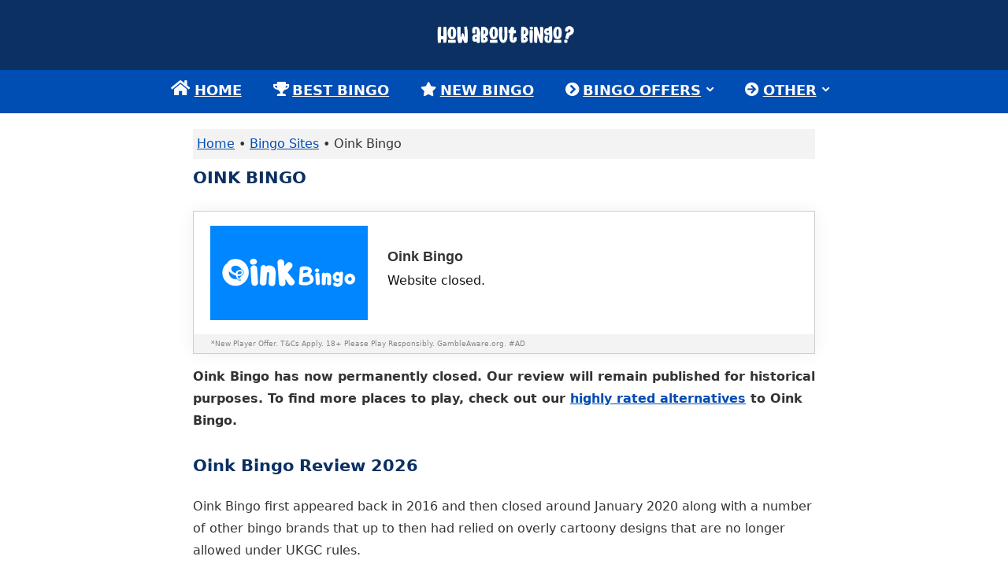

--- FILE ---
content_type: text/html; charset=UTF-8
request_url: https://www.howaboutbingo.com/bingo-sites/oink-bingo
body_size: 21509
content:
    <!DOCTYPE html>
<html lang="en-US">
<head>
<meta charset="UTF-8" />
<meta name="viewport" content="width=device-width, initial-scale=1.0" />
<!-- feeds & pingback -->
<link rel="profile" href="http://gmpg.org/xfn/11" />
<link rel="pingback" href="https://www.howaboutbingo.com/xmlrpc.php" />
<meta name='robots' content='index, follow, max-image-preview:large, max-snippet:-1, max-video-preview:-1' />
	<style>img:is([sizes="auto" i], [sizes^="auto," i]) { contain-intrinsic-size: 3000px 1500px }</style>
	
	<!-- This site is optimized with the Yoast SEO plugin v19.14 - https://yoast.com/wordpress/plugins/seo/ -->
	<title>Oink Bingo Review | Everything You Need To Know</title>
	<link rel="canonical" href="https://www.howaboutbingo.com/bingo-sites/oink-bingo" />
	<meta property="og:locale" content="en_US" />
	<meta property="og:type" content="article" />
	<meta property="og:title" content="Oink Bingo Review | Everything You Need To Know" />
	<meta property="og:description" content="Oink Bingo has now permanently closed. Our review will remain published for historical purposes. To find more places to play, check out our highly rated alternatives to Oink Bingo. Oink Bingo Review Oink Bingo first appeared back in 2016 and then closed around January 2020 along with a number of other bingo brands that up [&hellip;]" />
	<meta property="og:url" content="https://www.howaboutbingo.com/bingo-sites/oink-bingo" />
	<meta property="og:site_name" content="How About Bingo" />
	<meta property="article:modified_time" content="2025-04-14T08:39:16+00:00" />
	<meta property="og:image" content="https://www.howaboutbingo.com/wp-content/uploads/2023/06/oink-bingo-games.png" />
	<meta name="twitter:card" content="summary_large_image" />
	<meta name="twitter:label1" content="Est. reading time" />
	<meta name="twitter:data1" content="4 minutes" />
	<script type="application/ld+json" class="yoast-schema-graph">{"@context":"https://schema.org","@graph":[{"@type":"WebPage","@id":"https://www.howaboutbingo.com/bingo-sites/oink-bingo","url":"https://www.howaboutbingo.com/bingo-sites/oink-bingo","name":"Oink Bingo Review | Everything You Need To Know","isPartOf":{"@id":"https://www.howaboutbingo.com/#website"},"primaryImageOfPage":{"@id":"https://www.howaboutbingo.com/bingo-sites/oink-bingo#primaryimage"},"image":{"@id":"https://www.howaboutbingo.com/bingo-sites/oink-bingo#primaryimage"},"thumbnailUrl":"https://www.howaboutbingo.com/wp-content/uploads/2023/06/oink-bingo-games.png","datePublished":"2023-01-31T11:56:47+00:00","dateModified":"2025-04-14T08:39:16+00:00","breadcrumb":{"@id":"https://www.howaboutbingo.com/bingo-sites/oink-bingo#breadcrumb"},"inLanguage":"en-US","potentialAction":[{"@type":"ReadAction","target":["https://www.howaboutbingo.com/bingo-sites/oink-bingo"]}]},{"@type":"ImageObject","inLanguage":"en-US","@id":"https://www.howaboutbingo.com/bingo-sites/oink-bingo#primaryimage","url":"https://www.howaboutbingo.com/wp-content/uploads/2023/06/oink-bingo-games.png","contentUrl":"https://www.howaboutbingo.com/wp-content/uploads/2023/06/oink-bingo-games.png","width":477,"height":950},{"@type":"BreadcrumbList","@id":"https://www.howaboutbingo.com/bingo-sites/oink-bingo#breadcrumb","itemListElement":[{"@type":"ListItem","position":1,"name":"Home","item":"https://www.howaboutbingo.com/"},{"@type":"ListItem","position":2,"name":"Bingo Sites","item":"https://www.howaboutbingo.com/bingo-sites"},{"@type":"ListItem","position":3,"name":"Oink Bingo"}]},{"@type":"WebSite","@id":"https://www.howaboutbingo.com/#website","url":"https://www.howaboutbingo.com/","name":"How About Bingo","description":"","publisher":{"@id":"https://www.howaboutbingo.com/#organization"},"potentialAction":[{"@type":"SearchAction","target":{"@type":"EntryPoint","urlTemplate":"https://www.howaboutbingo.com/?s={search_term_string}"},"query-input":"required name=search_term_string"}],"inLanguage":"en-US"},{"@type":"Organization","@id":"https://www.howaboutbingo.com/#organization","name":"How About Bingo","url":"https://www.howaboutbingo.com/","logo":{"@type":"ImageObject","inLanguage":"en-US","@id":"https://www.howaboutbingo.com/#/schema/logo/image/","url":"https://www.howaboutbingo.com/wp-content/uploads/2023/01/howaboutbingo.png","contentUrl":"https://www.howaboutbingo.com/wp-content/uploads/2023/01/howaboutbingo.png","width":591,"height":90,"caption":"How About Bingo"},"image":{"@id":"https://www.howaboutbingo.com/#/schema/logo/image/"}}]}</script>
	<!-- / Yoast SEO plugin. -->


<link rel="alternate" type="application/rss+xml" title="How About Bingo &raquo; Feed" href="https://www.howaboutbingo.com/feed" />
<link rel="alternate" type="application/rss+xml" title="How About Bingo &raquo; Comments Feed" href="https://www.howaboutbingo.com/comments/feed" />
<script type="text/javascript">
/* <![CDATA[ */
window._wpemojiSettings = {"baseUrl":"https:\/\/s.w.org\/images\/core\/emoji\/16.0.1\/72x72\/","ext":".png","svgUrl":"https:\/\/s.w.org\/images\/core\/emoji\/16.0.1\/svg\/","svgExt":".svg","source":{"concatemoji":"https:\/\/www.howaboutbingo.com\/wp-includes\/js\/wp-emoji-release.min.js?ver=6.8.3"}};
/*! This file is auto-generated */
!function(s,n){var o,i,e;function c(e){try{var t={supportTests:e,timestamp:(new Date).valueOf()};sessionStorage.setItem(o,JSON.stringify(t))}catch(e){}}function p(e,t,n){e.clearRect(0,0,e.canvas.width,e.canvas.height),e.fillText(t,0,0);var t=new Uint32Array(e.getImageData(0,0,e.canvas.width,e.canvas.height).data),a=(e.clearRect(0,0,e.canvas.width,e.canvas.height),e.fillText(n,0,0),new Uint32Array(e.getImageData(0,0,e.canvas.width,e.canvas.height).data));return t.every(function(e,t){return e===a[t]})}function u(e,t){e.clearRect(0,0,e.canvas.width,e.canvas.height),e.fillText(t,0,0);for(var n=e.getImageData(16,16,1,1),a=0;a<n.data.length;a++)if(0!==n.data[a])return!1;return!0}function f(e,t,n,a){switch(t){case"flag":return n(e,"\ud83c\udff3\ufe0f\u200d\u26a7\ufe0f","\ud83c\udff3\ufe0f\u200b\u26a7\ufe0f")?!1:!n(e,"\ud83c\udde8\ud83c\uddf6","\ud83c\udde8\u200b\ud83c\uddf6")&&!n(e,"\ud83c\udff4\udb40\udc67\udb40\udc62\udb40\udc65\udb40\udc6e\udb40\udc67\udb40\udc7f","\ud83c\udff4\u200b\udb40\udc67\u200b\udb40\udc62\u200b\udb40\udc65\u200b\udb40\udc6e\u200b\udb40\udc67\u200b\udb40\udc7f");case"emoji":return!a(e,"\ud83e\udedf")}return!1}function g(e,t,n,a){var r="undefined"!=typeof WorkerGlobalScope&&self instanceof WorkerGlobalScope?new OffscreenCanvas(300,150):s.createElement("canvas"),o=r.getContext("2d",{willReadFrequently:!0}),i=(o.textBaseline="top",o.font="600 32px Arial",{});return e.forEach(function(e){i[e]=t(o,e,n,a)}),i}function t(e){var t=s.createElement("script");t.src=e,t.defer=!0,s.head.appendChild(t)}"undefined"!=typeof Promise&&(o="wpEmojiSettingsSupports",i=["flag","emoji"],n.supports={everything:!0,everythingExceptFlag:!0},e=new Promise(function(e){s.addEventListener("DOMContentLoaded",e,{once:!0})}),new Promise(function(t){var n=function(){try{var e=JSON.parse(sessionStorage.getItem(o));if("object"==typeof e&&"number"==typeof e.timestamp&&(new Date).valueOf()<e.timestamp+604800&&"object"==typeof e.supportTests)return e.supportTests}catch(e){}return null}();if(!n){if("undefined"!=typeof Worker&&"undefined"!=typeof OffscreenCanvas&&"undefined"!=typeof URL&&URL.createObjectURL&&"undefined"!=typeof Blob)try{var e="postMessage("+g.toString()+"("+[JSON.stringify(i),f.toString(),p.toString(),u.toString()].join(",")+"));",a=new Blob([e],{type:"text/javascript"}),r=new Worker(URL.createObjectURL(a),{name:"wpTestEmojiSupports"});return void(r.onmessage=function(e){c(n=e.data),r.terminate(),t(n)})}catch(e){}c(n=g(i,f,p,u))}t(n)}).then(function(e){for(var t in e)n.supports[t]=e[t],n.supports.everything=n.supports.everything&&n.supports[t],"flag"!==t&&(n.supports.everythingExceptFlag=n.supports.everythingExceptFlag&&n.supports[t]);n.supports.everythingExceptFlag=n.supports.everythingExceptFlag&&!n.supports.flag,n.DOMReady=!1,n.readyCallback=function(){n.DOMReady=!0}}).then(function(){return e}).then(function(){var e;n.supports.everything||(n.readyCallback(),(e=n.source||{}).concatemoji?t(e.concatemoji):e.wpemoji&&e.twemoji&&(t(e.twemoji),t(e.wpemoji)))}))}((window,document),window._wpemojiSettings);
/* ]]> */
</script>
<link rel='stylesheet' id='genesis-blocks-style-css-css' href='https://www.howaboutbingo.com/wp-content/plugins/genesis-blocks/dist/style-blocks.build.css?ver=1673516626' type='text/css' media='all' />
<link rel='stylesheet' id='responsive-menu-frontend-css-css' href='https://www.howaboutbingo.com/wp-content/plugins/softblues-bingomum/assets/frontend/css/style.css?ver=1.0' type='text/css' media='all' />
<style id='responsive-menu-frontend-css-inline-css' type='text/css'>
ul.responsive-menu {
    margin: 15px 0!important;
    padding: 0;
}

@supports (display: grid) {
    ul.responsive-menu {
        display: grid;
        grid-template-columns: 1fr 1fr 1fr 1fr;
        grid-template-rows: auto;
        grid-gap: 8px;
    }
}

@supports not (display: grid) {
    ul.responsive-menu {
        display: flex;
        flex-wrap: wrap;
        margin: 15px -4px!important;
    }
    ul.responsive-menu .responsive-menu__item {
        width: 25%;
        padding: 0 4px;
        height: 100%;
        list-style: none!important;
    }
}

.responsive-menu .responsive-menu__item {
    margin: 0;
    height: 100%;
    list-style: none!important;
}

.responsive-menu .responsive-menu__item .responsive-menu__icon {
    font-size: 20px;
    color: #0b3061;
    transition: all 0.3s ease;
}

.responsive-menu .responsive-menu__item .responsive-menu__link {
    display: flex;
    flex-direction: column;
    align-items: center;
    justify-content: center;
    padding: 20px;
    text-align: center;
    background-color: #f4f3f3;
    transition: all 0.3s ease;
    text-decoration: none;
    height: calc(100% - 40px);
}

.responsive-menu .responsive-menu__item .responsive-menu__link:hover {
    background-color: #43c801;
}

.responsive-menu .responsive-menu__item .responsive-menu__link:hover .responsive-menu__title {
    color: #fff;
}

.responsive-menu .responsive-menu__item .responsive-menu__link:hover .responsive-menu__icon {
    color: #fff;
}

.responsive-menu__link .responsive-menu__img {
    width: 25px;
    flex-shrink: 0;
    height: auto;
}

.responsive-menu__link .responsive-menu__title {
    display: block;
    margin: 5px 0 0 0;
    padding: 0;
    font-size: 16px;
    font-weight: 600;
    text-align: center;
    color: #111;
    transition: all 0.3s ease;
}

@media(max-width: 768px) {
    @supports (display: grid) {
        ul.responsive-menu {
            grid-template-columns: 1fr 1fr;
        }
    }
    @supports not (display: grid) {
        .responsive-menu .responsive-menu__item {
            width: 50%;
        }
    }
}

@media(max-width: 576px) {
    @supports (display: grid) {
        ul.responsive-menu {
            grid-template-columns: 1fr;
            grid-gap: 5px;
        }
    }
    @supports not (display: grid) {
        .responsive-menu .responsive-menu__item {
            width: 100%;
        }
    }
    .responsive-menu .responsive-menu__item .responsive-menu__link {
        flex-direction: row;
        justify-content: start;
        align-items: flex-start;
        padding: 15px;
        height: auto;
    }
    .responsive-menu__link .responsive-menu__title {
        margin: 0 0 0 20px;
        text-align: left;
    }
}
</style>
<link rel='stylesheet' id='menu-icon-font-awesome-css' href='https://www.howaboutbingo.com/wp-content/plugins/menu-icons/css/fontawesome/css/all.min.css?ver=5.15.4' type='text/css' media='all' />
<link rel='stylesheet' id='menu-icons-extra-css' href='https://www.howaboutbingo.com/wp-content/plugins/menu-icons/css/extra.min.css?ver=0.13.2' type='text/css' media='all' />
<style id='wp-emoji-styles-inline-css' type='text/css'>

	img.wp-smiley, img.emoji {
		display: inline !important;
		border: none !important;
		box-shadow: none !important;
		height: 1em !important;
		width: 1em !important;
		margin: 0 0.07em !important;
		vertical-align: -0.1em !important;
		background: none !important;
		padding: 0 !important;
	}
</style>
<link rel='stylesheet' id='wp-block-library-css' href='https://www.howaboutbingo.com/wp-includes/css/dist/block-library/style.min.css?ver=6.8.3' type='text/css' media='all' />
<style id='global-styles-inline-css' type='text/css'>
:root{--wp--preset--aspect-ratio--square: 1;--wp--preset--aspect-ratio--4-3: 4/3;--wp--preset--aspect-ratio--3-4: 3/4;--wp--preset--aspect-ratio--3-2: 3/2;--wp--preset--aspect-ratio--2-3: 2/3;--wp--preset--aspect-ratio--16-9: 16/9;--wp--preset--aspect-ratio--9-16: 9/16;--wp--preset--color--black: #000000;--wp--preset--color--cyan-bluish-gray: #abb8c3;--wp--preset--color--white: #ffffff;--wp--preset--color--pale-pink: #f78da7;--wp--preset--color--vivid-red: #cf2e2e;--wp--preset--color--luminous-vivid-orange: #ff6900;--wp--preset--color--luminous-vivid-amber: #fcb900;--wp--preset--color--light-green-cyan: #7bdcb5;--wp--preset--color--vivid-green-cyan: #00d084;--wp--preset--color--pale-cyan-blue: #8ed1fc;--wp--preset--color--vivid-cyan-blue: #0693e3;--wp--preset--color--vivid-purple: #9b51e0;--wp--preset--color--main: var(--rehub-main-color);--wp--preset--color--secondary: var(--rehub-sec-color);--wp--preset--color--buttonmain: var(--rehub-main-btn-bg);--wp--preset--color--cyan-grey: #abb8c3;--wp--preset--color--orange-light: #fcb900;--wp--preset--color--red: #cf2e2e;--wp--preset--color--red-bright: #f04057;--wp--preset--color--vivid-green: #00d084;--wp--preset--color--orange: #ff6900;--wp--preset--color--blue: #0693e3;--wp--preset--gradient--vivid-cyan-blue-to-vivid-purple: linear-gradient(135deg,rgba(6,147,227,1) 0%,rgb(155,81,224) 100%);--wp--preset--gradient--light-green-cyan-to-vivid-green-cyan: linear-gradient(135deg,rgb(122,220,180) 0%,rgb(0,208,130) 100%);--wp--preset--gradient--luminous-vivid-amber-to-luminous-vivid-orange: linear-gradient(135deg,rgba(252,185,0,1) 0%,rgba(255,105,0,1) 100%);--wp--preset--gradient--luminous-vivid-orange-to-vivid-red: linear-gradient(135deg,rgba(255,105,0,1) 0%,rgb(207,46,46) 100%);--wp--preset--gradient--very-light-gray-to-cyan-bluish-gray: linear-gradient(135deg,rgb(238,238,238) 0%,rgb(169,184,195) 100%);--wp--preset--gradient--cool-to-warm-spectrum: linear-gradient(135deg,rgb(74,234,220) 0%,rgb(151,120,209) 20%,rgb(207,42,186) 40%,rgb(238,44,130) 60%,rgb(251,105,98) 80%,rgb(254,248,76) 100%);--wp--preset--gradient--blush-light-purple: linear-gradient(135deg,rgb(255,206,236) 0%,rgb(152,150,240) 100%);--wp--preset--gradient--blush-bordeaux: linear-gradient(135deg,rgb(254,205,165) 0%,rgb(254,45,45) 50%,rgb(107,0,62) 100%);--wp--preset--gradient--luminous-dusk: linear-gradient(135deg,rgb(255,203,112) 0%,rgb(199,81,192) 50%,rgb(65,88,208) 100%);--wp--preset--gradient--pale-ocean: linear-gradient(135deg,rgb(255,245,203) 0%,rgb(182,227,212) 50%,rgb(51,167,181) 100%);--wp--preset--gradient--electric-grass: linear-gradient(135deg,rgb(202,248,128) 0%,rgb(113,206,126) 100%);--wp--preset--gradient--midnight: linear-gradient(135deg,rgb(2,3,129) 0%,rgb(40,116,252) 100%);--wp--preset--font-size--small: 13px;--wp--preset--font-size--medium: 20px;--wp--preset--font-size--large: 36px;--wp--preset--font-size--x-large: 42px;--wp--preset--font-family--system-font: -apple-system,BlinkMacSystemFont,"Segoe UI",Roboto,Oxygen-Sans,Ubuntu,Cantarell,"Helvetica Neue",sans-serif;--wp--preset--font-family--rh-nav-font: var(--rehub-nav-font,-apple-system,BlinkMacSystemFont,"Segoe UI",Roboto,Oxygen-Sans,Ubuntu,Cantarell,"Helvetica Neue",sans-serif);--wp--preset--font-family--rh-head-font: var(--rehub-head-font,-apple-system,BlinkMacSystemFont,"Segoe UI",Roboto,Oxygen-Sans,Ubuntu,Cantarell,"Helvetica Neue",sans-serif);--wp--preset--font-family--rh-btn-font: var(--rehub-btn-font,-apple-system,BlinkMacSystemFont,"Segoe UI",Roboto,Oxygen-Sans,Ubuntu,Cantarell,"Helvetica Neue",sans-serif);--wp--preset--font-family--rh-body-font: var(--rehub-body-font,-apple-system,BlinkMacSystemFont,"Segoe UI",Roboto,Oxygen-Sans,Ubuntu,Cantarell,"Helvetica Neue",sans-serif);--wp--preset--spacing--20: 0.44rem;--wp--preset--spacing--30: 0.67rem;--wp--preset--spacing--40: 1rem;--wp--preset--spacing--50: 1.5rem;--wp--preset--spacing--60: 2.25rem;--wp--preset--spacing--70: 3.38rem;--wp--preset--spacing--80: 5.06rem;--wp--preset--shadow--natural: 6px 6px 9px rgba(0, 0, 0, 0.2);--wp--preset--shadow--deep: 12px 12px 50px rgba(0, 0, 0, 0.4);--wp--preset--shadow--sharp: 6px 6px 0px rgba(0, 0, 0, 0.2);--wp--preset--shadow--outlined: 6px 6px 0px -3px rgba(255, 255, 255, 1), 6px 6px rgba(0, 0, 0, 1);--wp--preset--shadow--crisp: 6px 6px 0px rgba(0, 0, 0, 1);}:root { --wp--style--global--content-size: 760px;--wp--style--global--wide-size: 900px; }:where(body) { margin: 0; }.wp-site-blocks > .alignleft { float: left; margin-right: 2em; }.wp-site-blocks > .alignright { float: right; margin-left: 2em; }.wp-site-blocks > .aligncenter { justify-content: center; margin-left: auto; margin-right: auto; }:where(.is-layout-flex){gap: 0.5em;}:where(.is-layout-grid){gap: 0.5em;}.is-layout-flow > .alignleft{float: left;margin-inline-start: 0;margin-inline-end: 2em;}.is-layout-flow > .alignright{float: right;margin-inline-start: 2em;margin-inline-end: 0;}.is-layout-flow > .aligncenter{margin-left: auto !important;margin-right: auto !important;}.is-layout-constrained > .alignleft{float: left;margin-inline-start: 0;margin-inline-end: 2em;}.is-layout-constrained > .alignright{float: right;margin-inline-start: 2em;margin-inline-end: 0;}.is-layout-constrained > .aligncenter{margin-left: auto !important;margin-right: auto !important;}.is-layout-constrained > :where(:not(.alignleft):not(.alignright):not(.alignfull)){max-width: var(--wp--style--global--content-size);margin-left: auto !important;margin-right: auto !important;}.is-layout-constrained > .alignwide{max-width: var(--wp--style--global--wide-size);}body .is-layout-flex{display: flex;}.is-layout-flex{flex-wrap: wrap;align-items: center;}.is-layout-flex > :is(*, div){margin: 0;}body .is-layout-grid{display: grid;}.is-layout-grid > :is(*, div){margin: 0;}body{padding-top: 0px;padding-right: 0px;padding-bottom: 0px;padding-left: 0px;}a:where(:not(.wp-element-button)){color: var(--rehub-link-color, violet);text-decoration: none;}h1{font-size: 29px;line-height: 34px;margin-top: 10px;margin-bottom: 31px;}h2{font-size: 25px;line-height: 31px;margin-top: 10px;margin-bottom: 31px;}h3{font-size: 20px;line-height: 28px;margin-top: 10px;margin-bottom: 25px;}h4{font-size: 18px;line-height: 24px;margin-top: 10px;margin-bottom: 18px;}h5{font-size: 16px;line-height: 20px;margin-top: 10px;margin-bottom: 15px;}h6{font-size: 14px;line-height: 20px;margin-top: 0px;margin-bottom: 10px;}:root :where(.wp-element-button, .wp-block-button__link){background-color: #32373c;border-width: 0;color: #fff;font-family: inherit;font-size: inherit;line-height: inherit;padding: calc(0.667em + 2px) calc(1.333em + 2px);text-decoration: none;}.has-black-color{color: var(--wp--preset--color--black) !important;}.has-cyan-bluish-gray-color{color: var(--wp--preset--color--cyan-bluish-gray) !important;}.has-white-color{color: var(--wp--preset--color--white) !important;}.has-pale-pink-color{color: var(--wp--preset--color--pale-pink) !important;}.has-vivid-red-color{color: var(--wp--preset--color--vivid-red) !important;}.has-luminous-vivid-orange-color{color: var(--wp--preset--color--luminous-vivid-orange) !important;}.has-luminous-vivid-amber-color{color: var(--wp--preset--color--luminous-vivid-amber) !important;}.has-light-green-cyan-color{color: var(--wp--preset--color--light-green-cyan) !important;}.has-vivid-green-cyan-color{color: var(--wp--preset--color--vivid-green-cyan) !important;}.has-pale-cyan-blue-color{color: var(--wp--preset--color--pale-cyan-blue) !important;}.has-vivid-cyan-blue-color{color: var(--wp--preset--color--vivid-cyan-blue) !important;}.has-vivid-purple-color{color: var(--wp--preset--color--vivid-purple) !important;}.has-main-color{color: var(--wp--preset--color--main) !important;}.has-secondary-color{color: var(--wp--preset--color--secondary) !important;}.has-buttonmain-color{color: var(--wp--preset--color--buttonmain) !important;}.has-cyan-grey-color{color: var(--wp--preset--color--cyan-grey) !important;}.has-orange-light-color{color: var(--wp--preset--color--orange-light) !important;}.has-red-color{color: var(--wp--preset--color--red) !important;}.has-red-bright-color{color: var(--wp--preset--color--red-bright) !important;}.has-vivid-green-color{color: var(--wp--preset--color--vivid-green) !important;}.has-orange-color{color: var(--wp--preset--color--orange) !important;}.has-blue-color{color: var(--wp--preset--color--blue) !important;}.has-black-background-color{background-color: var(--wp--preset--color--black) !important;}.has-cyan-bluish-gray-background-color{background-color: var(--wp--preset--color--cyan-bluish-gray) !important;}.has-white-background-color{background-color: var(--wp--preset--color--white) !important;}.has-pale-pink-background-color{background-color: var(--wp--preset--color--pale-pink) !important;}.has-vivid-red-background-color{background-color: var(--wp--preset--color--vivid-red) !important;}.has-luminous-vivid-orange-background-color{background-color: var(--wp--preset--color--luminous-vivid-orange) !important;}.has-luminous-vivid-amber-background-color{background-color: var(--wp--preset--color--luminous-vivid-amber) !important;}.has-light-green-cyan-background-color{background-color: var(--wp--preset--color--light-green-cyan) !important;}.has-vivid-green-cyan-background-color{background-color: var(--wp--preset--color--vivid-green-cyan) !important;}.has-pale-cyan-blue-background-color{background-color: var(--wp--preset--color--pale-cyan-blue) !important;}.has-vivid-cyan-blue-background-color{background-color: var(--wp--preset--color--vivid-cyan-blue) !important;}.has-vivid-purple-background-color{background-color: var(--wp--preset--color--vivid-purple) !important;}.has-main-background-color{background-color: var(--wp--preset--color--main) !important;}.has-secondary-background-color{background-color: var(--wp--preset--color--secondary) !important;}.has-buttonmain-background-color{background-color: var(--wp--preset--color--buttonmain) !important;}.has-cyan-grey-background-color{background-color: var(--wp--preset--color--cyan-grey) !important;}.has-orange-light-background-color{background-color: var(--wp--preset--color--orange-light) !important;}.has-red-background-color{background-color: var(--wp--preset--color--red) !important;}.has-red-bright-background-color{background-color: var(--wp--preset--color--red-bright) !important;}.has-vivid-green-background-color{background-color: var(--wp--preset--color--vivid-green) !important;}.has-orange-background-color{background-color: var(--wp--preset--color--orange) !important;}.has-blue-background-color{background-color: var(--wp--preset--color--blue) !important;}.has-black-border-color{border-color: var(--wp--preset--color--black) !important;}.has-cyan-bluish-gray-border-color{border-color: var(--wp--preset--color--cyan-bluish-gray) !important;}.has-white-border-color{border-color: var(--wp--preset--color--white) !important;}.has-pale-pink-border-color{border-color: var(--wp--preset--color--pale-pink) !important;}.has-vivid-red-border-color{border-color: var(--wp--preset--color--vivid-red) !important;}.has-luminous-vivid-orange-border-color{border-color: var(--wp--preset--color--luminous-vivid-orange) !important;}.has-luminous-vivid-amber-border-color{border-color: var(--wp--preset--color--luminous-vivid-amber) !important;}.has-light-green-cyan-border-color{border-color: var(--wp--preset--color--light-green-cyan) !important;}.has-vivid-green-cyan-border-color{border-color: var(--wp--preset--color--vivid-green-cyan) !important;}.has-pale-cyan-blue-border-color{border-color: var(--wp--preset--color--pale-cyan-blue) !important;}.has-vivid-cyan-blue-border-color{border-color: var(--wp--preset--color--vivid-cyan-blue) !important;}.has-vivid-purple-border-color{border-color: var(--wp--preset--color--vivid-purple) !important;}.has-main-border-color{border-color: var(--wp--preset--color--main) !important;}.has-secondary-border-color{border-color: var(--wp--preset--color--secondary) !important;}.has-buttonmain-border-color{border-color: var(--wp--preset--color--buttonmain) !important;}.has-cyan-grey-border-color{border-color: var(--wp--preset--color--cyan-grey) !important;}.has-orange-light-border-color{border-color: var(--wp--preset--color--orange-light) !important;}.has-red-border-color{border-color: var(--wp--preset--color--red) !important;}.has-red-bright-border-color{border-color: var(--wp--preset--color--red-bright) !important;}.has-vivid-green-border-color{border-color: var(--wp--preset--color--vivid-green) !important;}.has-orange-border-color{border-color: var(--wp--preset--color--orange) !important;}.has-blue-border-color{border-color: var(--wp--preset--color--blue) !important;}.has-vivid-cyan-blue-to-vivid-purple-gradient-background{background: var(--wp--preset--gradient--vivid-cyan-blue-to-vivid-purple) !important;}.has-light-green-cyan-to-vivid-green-cyan-gradient-background{background: var(--wp--preset--gradient--light-green-cyan-to-vivid-green-cyan) !important;}.has-luminous-vivid-amber-to-luminous-vivid-orange-gradient-background{background: var(--wp--preset--gradient--luminous-vivid-amber-to-luminous-vivid-orange) !important;}.has-luminous-vivid-orange-to-vivid-red-gradient-background{background: var(--wp--preset--gradient--luminous-vivid-orange-to-vivid-red) !important;}.has-very-light-gray-to-cyan-bluish-gray-gradient-background{background: var(--wp--preset--gradient--very-light-gray-to-cyan-bluish-gray) !important;}.has-cool-to-warm-spectrum-gradient-background{background: var(--wp--preset--gradient--cool-to-warm-spectrum) !important;}.has-blush-light-purple-gradient-background{background: var(--wp--preset--gradient--blush-light-purple) !important;}.has-blush-bordeaux-gradient-background{background: var(--wp--preset--gradient--blush-bordeaux) !important;}.has-luminous-dusk-gradient-background{background: var(--wp--preset--gradient--luminous-dusk) !important;}.has-pale-ocean-gradient-background{background: var(--wp--preset--gradient--pale-ocean) !important;}.has-electric-grass-gradient-background{background: var(--wp--preset--gradient--electric-grass) !important;}.has-midnight-gradient-background{background: var(--wp--preset--gradient--midnight) !important;}.has-small-font-size{font-size: var(--wp--preset--font-size--small) !important;}.has-medium-font-size{font-size: var(--wp--preset--font-size--medium) !important;}.has-large-font-size{font-size: var(--wp--preset--font-size--large) !important;}.has-x-large-font-size{font-size: var(--wp--preset--font-size--x-large) !important;}.has-system-font-font-family{font-family: var(--wp--preset--font-family--system-font) !important;}.has-rh-nav-font-font-family{font-family: var(--wp--preset--font-family--rh-nav-font) !important;}.has-rh-head-font-font-family{font-family: var(--wp--preset--font-family--rh-head-font) !important;}.has-rh-btn-font-font-family{font-family: var(--wp--preset--font-family--rh-btn-font) !important;}.has-rh-body-font-font-family{font-family: var(--wp--preset--font-family--rh-body-font) !important;}
:where(.wp-block-post-template.is-layout-flex){gap: 1.25em;}:where(.wp-block-post-template.is-layout-grid){gap: 1.25em;}
:where(.wp-block-columns.is-layout-flex){gap: 2em;}:where(.wp-block-columns.is-layout-grid){gap: 2em;}
:root :where(.wp-block-pullquote){font-size: 1.5em;line-height: 1.6;}
:root :where(.wp-block-post-title){margin-top: 4px;margin-right: 0;margin-bottom: 15px;margin-left: 0;}
:root :where(.wp-block-image){margin-top: 0px;margin-bottom: 31px;}
:root :where(.wp-block-media-text){margin-top: 0px;margin-bottom: 31px;}
:root :where(.wp-block-post-content){font-size: 16px;line-height: 28px;}
</style>
<link rel='stylesheet' id='contact-form-7-css' href='https://www.howaboutbingo.com/wp-content/plugins/contact-form-7/includes/css/styles.css?ver=5.7.4' type='text/css' media='all' />
<link rel='stylesheet' id='fontawesome-all-min-css' href='https://www.howaboutbingo.com/wp-content/plugins/custom-sitepage-toolbar/assets/css/all.min.css?ver=6.8.3' type='text/css' media='all' />
<link rel='stylesheet' id='toolbar-css-css' href='https://www.howaboutbingo.com/wp-content/plugins/custom-sitepage-toolbar/assets/css/toolbar.css?ver=6.8.3' type='text/css' media='all' />
<link rel='stylesheet' id='most-popular-sidebar-css' href='https://www.howaboutbingo.com/wp-content/plugins/most-popular-sidebar-2.1/public/css/most-popular-sidebar-public.css?ver=1.0.0' type='text/css' media='all' />
<link rel='stylesheet' id='tw-disclaimer-css' href='https://www.howaboutbingo.com/wp-content/plugins/tw-disclaimer/public/css/tw-disclaimer-public.css?ver=1.0.0' type='text/css' media='all' />
<link rel='stylesheet' id='rhstyle-css' href='https://www.howaboutbingo.com/wp-content/themes/rehub-theme/style.css?ver=18.7' type='text/css' media='all' />
<link rel='stylesheet' id='rehubicons-css' href='https://www.howaboutbingo.com/wp-content/themes/rehub-theme/iconstyle.css?ver=18.7' type='text/css' media='all' />
<script type="text/javascript" src="https://www.howaboutbingo.com/wp-includes/js/jquery/jquery.min.js?ver=3.7.1" id="jquery-core-js"></script>
<script type="text/javascript" src="https://www.howaboutbingo.com/wp-includes/js/jquery/jquery-migrate.min.js?ver=3.4.1" id="jquery-migrate-js"></script>
<script type="text/javascript" id="tw-disclaimer-js-extra">
/* <![CDATA[ */
var tw_disclaimer = {"ajax_url":"https:\/\/www.howaboutbingo.com\/wp-admin\/admin-ajax.php","pageid":"57536"};
/* ]]> */
</script>
<script type="text/javascript" src="https://www.howaboutbingo.com/wp-content/plugins/tw-disclaimer/public/js/tw-disclaimer-public.js?ver=1.0.0" id="tw-disclaimer-js"></script>
<link rel="https://api.w.org/" href="https://www.howaboutbingo.com/wp-json/" /><link rel="alternate" title="JSON" type="application/json" href="https://www.howaboutbingo.com/wp-json/wp/v2/pages/57536" /><link rel="EditURI" type="application/rsd+xml" title="RSD" href="https://www.howaboutbingo.com/xmlrpc.php?rsd" />
<link rel='shortlink' href='https://www.howaboutbingo.com/?p=57536' />
<link rel="alternate" title="oEmbed (JSON)" type="application/json+oembed" href="https://www.howaboutbingo.com/wp-json/oembed/1.0/embed?url=https%3A%2F%2Fwww.howaboutbingo.com%2Fbingo-sites%2Foink-bingo" />
<link rel="alternate" title="oEmbed (XML)" type="text/xml+oembed" href="https://www.howaboutbingo.com/wp-json/oembed/1.0/embed?url=https%3A%2F%2Fwww.howaboutbingo.com%2Fbingo-sites%2Foink-bingo&#038;format=xml" />
<!-- Analytics by WP Statistics - https://wp-statistics.com -->
<link rel="preload" href="https://www.howaboutbingo.com/wp-content/themes/rehub-theme/fonts/rhicons.woff2?3oibrk" as="font" type="font/woff2" crossorigin="crossorigin"><style type="text/css"> @media (min-width:1025px){header .logo-section{padding:30px 0;}}nav.top_menu > ul > li > a{padding:11px 15px 15px 15px;font-size:17px}nav.top_menu > ul > li > a{font-size:18px}nav.top_menu > ul > li > a{text-transform:uppercase;}nav.top_menu > ul > li,.main-nav.dark_style nav.top_menu>ul>li{border:none;}header .main-nav,.main-nav.dark_style,.header_one_row .main-nav{background:none repeat scroll 0 0 #004db3!important;box-shadow:none;}.main-nav{border-bottom:none;border-top:none;}.dl-menuwrapper .dl-menu{margin:0 !important}#main_header,.is-sticky .logo_section_wrap,.sticky-active.logo_section_wrap{background-color:#0b3061 !important}.main-nav.white_style{border-top:none}nav.top_menu > ul:not(.off-canvas) > li > a:after{top:auto;bottom:0}.header-top{border:none;}.footer-bottom{background-color:#760040 !important}.footer-bottom .footer_widget{border:none !important} .widget .title:after{border-bottom:2px solid #0b3061;}.rehub-main-color-border,nav.top_menu > ul > li.vertical-menu.border-main-color .sub-menu,.rh-main-bg-hover:hover,.wp-block-quote,ul.def_btn_link_tabs li.active a,.wp-block-pullquote{border-color:#0b3061;}.wpsm_promobox.rehub_promobox{border-left-color:#0b3061!important;}.color_link{color:#0b3061 !important;}.featured_slider:hover .score,.top_chart_controls .controls:hover,article.post .wpsm_toplist_heading:before{border-color:#0b3061;}.btn_more:hover,.tw-pagination .current{border:1px solid #0b3061;color:#fff}.rehub_woo_review .rehub_woo_tabs_menu li.current{border-top:3px solid #0b3061;}.gallery-pics .gp-overlay{box-shadow:0 0 0 4px #0b3061 inset;}.post .rehub_woo_tabs_menu li.current,.woocommerce div.product .woocommerce-tabs ul.tabs li.active{border-top:2px solid #0b3061;}.rething_item a.cat{border-bottom-color:#0b3061}nav.top_menu ul li ul.sub-menu{border-bottom:2px solid #0b3061;}.widget.deal_daywoo,.elementor-widget-wpsm_woofeatured .deal_daywoo{border:3px solid #0b3061;padding:20px;background:#fff;}.deal_daywoo .wpsm-bar-bar{background-color:#0b3061 !important} #buddypress div.item-list-tabs ul li.selected a span,#buddypress div.item-list-tabs ul li.current a span,#buddypress div.item-list-tabs ul li a span,.user-profile-div .user-menu-tab > li.active > a,.user-profile-div .user-menu-tab > li.active > a:focus,.user-profile-div .user-menu-tab > li.active > a:hover,.news_in_thumb:hover a.rh-label-string,.news_out_thumb:hover a.rh-label-string,.col-feat-grid:hover a.rh-label-string,.carousel-style-deal .re_carousel .controls,.re_carousel .controls:hover,.openedprevnext .postNavigation .postnavprev,.postNavigation .postnavprev:hover,.top_chart_pagination a.selected,.flex-control-paging li a.flex-active,.flex-control-paging li a:hover,.btn_more:hover,body .tabs-menu li:hover,body .tabs-menu li.current,.featured_slider:hover .score,#bbp_user_edit_submit,.bbp-topic-pagination a,.bbp-topic-pagination a,.custom-checkbox label.checked:after,.slider_post .caption,ul.postpagination li.active a,ul.postpagination li:hover a,ul.postpagination li a:focus,.top_theme h5 strong,.re_carousel .text:after,#topcontrol:hover,.main_slider .flex-overlay:hover a.read-more,.rehub_chimp #mc_embed_signup input#mc-embedded-subscribe,#rank_1.rank_count,#toplistmenu > ul li:before,.rehub_chimp:before,.wpsm-members > strong:first-child,.r_catbox_btn,.wpcf7 .wpcf7-submit,.wpsm_pretty_hover li:hover,.wpsm_pretty_hover li.current,.rehub-main-color-bg,.togglegreedybtn:after,.rh-bg-hover-color:hover a.rh-label-string,.rh-main-bg-hover:hover,.rh_wrapper_video_playlist .rh_video_currently_playing,.rh_wrapper_video_playlist .rh_video_currently_playing.rh_click_video:hover,.rtmedia-list-item .rtmedia-album-media-count,.tw-pagination .current,.dokan-dashboard .dokan-dash-sidebar ul.dokan-dashboard-menu li.active,.dokan-dashboard .dokan-dash-sidebar ul.dokan-dashboard-menu li:hover,.dokan-dashboard .dokan-dash-sidebar ul.dokan-dashboard-menu li.dokan-common-links a:hover,#ywqa-submit-question,.woocommerce .widget_price_filter .ui-slider .ui-slider-range,.rh-hov-bor-line > a:after,nav.top_menu > ul:not(.off-canvas) > li > a:after,.rh-border-line:after,.wpsm-table.wpsm-table-main-color table tr th,.rh-hov-bg-main-slide:before,.rh-hov-bg-main-slidecol .col_item:before{background:#0b3061;}@media (max-width:767px){.postNavigation .postnavprev{background:#0b3061;}}.rh-main-bg-hover:hover,.rh-main-bg-hover:hover .whitehovered,.user-profile-div .user-menu-tab > li.active > a{color:#fff !important} a,.carousel-style-deal .deal-item .priced_block .price_count ins,nav.top_menu ul li.menu-item-has-children ul li.menu-item-has-children > a:before,.top_chart_controls .controls:hover,.flexslider .fa-pulse,.footer-bottom .widget .f_menu li a:hover,.comment_form h3 a,.bbp-body li.bbp-forum-info > a:hover,.bbp-body li.bbp-topic-title > a:hover,#subscription-toggle a:before,#favorite-toggle a:before,.aff_offer_links .aff_name a,.rh-deal-price,.commentlist .comment-content small a,.related_articles .title_cat_related a,article em.emph,.campare_table table.one td strong.red,.sidebar .tabs-item .detail p a,.footer-bottom .widget .title span,footer p a,.welcome-frase strong,article.post .wpsm_toplist_heading:before,.post a.color_link,.categoriesbox:hover h3 a:after,.bbp-body li.bbp-forum-info > a,.bbp-body li.bbp-topic-title > a,.widget .title i,.woocommerce-MyAccount-navigation ul li.is-active a,.category-vendormenu li.current a,.deal_daywoo .title,.rehub-main-color,.wpsm_pretty_colored ul li.current a,.wpsm_pretty_colored ul li.current,.rh-heading-hover-color:hover h2 a,.rh-heading-hover-color:hover h3 a,.rh-heading-hover-color:hover h4 a,.rh-heading-hover-color:hover h5 a,.rh-heading-hover-color:hover h3,.rh-heading-hover-color:hover h2,.rh-heading-hover-color:hover h4,.rh-heading-hover-color:hover h5,.rh-heading-hover-color:hover .rh-heading-hover-item a,.rh-heading-icon:before,.widget_layered_nav ul li.chosen a:before,.wp-block-quote.is-style-large p,ul.page-numbers li span.current,ul.page-numbers li a:hover,ul.page-numbers li.active a,.page-link > span:not(.page-link-title),blockquote:not(.wp-block-quote) p,span.re_filtersort_btn:hover,span.active.re_filtersort_btn,.deal_daywoo .price,div.sortingloading:after{color:#0b3061;} .page-link > span:not(.page-link-title),.widget.widget_affegg_widget .title,.widget.top_offers .title,.widget.cegg_widget_products .title,header .header_first_style .search form.search-form [type="submit"],header .header_eight_style .search form.search-form [type="submit"],.filter_home_pick span.active,.filter_home_pick span:hover,.filter_product_pick span.active,.filter_product_pick span:hover,.rh_tab_links a.active,.rh_tab_links a:hover,.wcv-navigation ul.menu li.active,.wcv-navigation ul.menu li:hover a,form.search-form [type="submit"],.rehub-sec-color-bg,input#ywqa-submit-question,input#ywqa-send-answer,.woocommerce button.button.alt,.tabsajax span.active.re_filtersort_btn,.wpsm-table.wpsm-table-sec-color table tr th,.rh-slider-arrow,.rh-hov-bg-sec-slide:before,.rh-hov-bg-sec-slidecol .col_item:before{background:#44adff !important;color:#fff !important;outline:0}.widget.widget_affegg_widget .title:after,.widget.top_offers .title:after,.widget.cegg_widget_products .title:after{border-top-color:#44adff !important;}.page-link > span:not(.page-link-title){border:1px solid #44adff;}.page-link > span:not(.page-link-title),.header_first_style .search form.search-form [type="submit"] i{color:#fff !important;}.rh_tab_links a.active,.rh_tab_links a:hover,.rehub-sec-color-border,nav.top_menu > ul > li.vertical-menu.border-sec-color > .sub-menu,body .rh-slider-thumbs-item--active{border-color:#44adff}.rh_wrapper_video_playlist .rh_video_currently_playing,.rh_wrapper_video_playlist .rh_video_currently_playing.rh_click_video:hover{background-color:#44adff;box-shadow:1200px 0 0 #44adff inset;}.rehub-sec-color{color:#44adff}.rehub_chimp{background-color:#44adff !important;border-color:#44adff !important;}.rehub_chimp h3{color:#fff}.rehub_chimp p.chimp_subtitle,.rehub_chimp p{color:#eaeaea !important}  .woocommerce .woo-button-area .masked_coupon,.woocommerce a.woo_loop_btn,.woocommerce .button.checkout,.woocommerce input.button.alt,.woocommerce a.add_to_cart_button:not(.flat-woo-btn),.woocommerce-page a.add_to_cart_button:not(.flat-woo-btn),.woocommerce .single_add_to_cart_button,.woocommerce div.product form.cart .button,.woocommerce .checkout-button.button,.priced_block .btn_offer_block,.priced_block .button,.rh-deal-compact-btn,input.mdf_button,#buddypress input[type="submit"],#buddypress input[type="button"],#buddypress input[type="reset"],#buddypress button.submit,.wpsm-button.rehub_main_btn,.wcv-grid a.button,input.gmw-submit,#ws-plugin--s2member-profile-submit,#rtmedia_create_new_album,input[type="submit"].dokan-btn-theme,a.dokan-btn-theme,.dokan-btn-theme,#wcfm_membership_container a.wcfm_submit_button,.woocommerce button.button,.rehub-main-btn-bg,.woocommerce #payment #place_order,.wc-block-grid__product-add-to-cart.wp-block-button .wp-block-button__link{background:none #d7541a !important;color:#ffffff !important;fill:#ffffff !important;border:none !important;text-decoration:none !important;outline:0;box-shadow:-1px 6px 19px rgba(215,84,26,0.2) !important;border-radius:0 !important;}.rehub-main-btn-bg > a{color:#ffffff !important;}.woocommerce a.woo_loop_btn:hover,.woocommerce .button.checkout:hover,.woocommerce input.button.alt:hover,.woocommerce a.add_to_cart_button:not(.flat-woo-btn):hover,.woocommerce-page a.add_to_cart_button:not(.flat-woo-btn):hover,.woocommerce a.single_add_to_cart_button:hover,.woocommerce-page a.single_add_to_cart_button:hover,.woocommerce div.product form.cart .button:hover,.woocommerce-page div.product form.cart .button:hover,.woocommerce .checkout-button.button:hover,.priced_block .btn_offer_block:hover,.wpsm-button.rehub_main_btn:hover,#buddypress input[type="submit"]:hover,#buddypress input[type="button"]:hover,#buddypress input[type="reset"]:hover,#buddypress button.submit:hover,.small_post .btn:hover,.ap-pro-form-field-wrapper input[type="submit"]:hover,.wcv-grid a.button:hover,#ws-plugin--s2member-profile-submit:hover,.rething_button .btn_more:hover,#wcfm_membership_container a.wcfm_submit_button:hover,.woocommerce #payment #place_order:hover,.woocommerce button.button:hover,.rehub-main-btn-bg:hover,.rehub-main-btn-bg:hover > a,.wc-block-grid__product-add-to-cart.wp-block-button .wp-block-button__link:hover{background:none #d7541a !important;color:#ffffff !important;border-color:transparent;box-shadow:-1px 6px 13px #d3d3d3 !important;}.rehub_offer_coupon:hover{border:1px dashed #d7541a;}.rehub_offer_coupon:hover i.far,.rehub_offer_coupon:hover i.fal,.rehub_offer_coupon:hover i.fas{color:#d7541a}.re_thing_btn .rehub_offer_coupon.not_masked_coupon:hover{color:#d7541a !important}.woocommerce a.woo_loop_btn:active,.woocommerce .button.checkout:active,.woocommerce .button.alt:active,.woocommerce a.add_to_cart_button:not(.flat-woo-btn):active,.woocommerce-page a.add_to_cart_button:not(.flat-woo-btn):active,.woocommerce a.single_add_to_cart_button:active,.woocommerce-page a.single_add_to_cart_button:active,.woocommerce div.product form.cart .button:active,.woocommerce-page div.product form.cart .button:active,.woocommerce .checkout-button.button:active,.wpsm-button.rehub_main_btn:active,#buddypress input[type="submit"]:active,#buddypress input[type="button"]:active,#buddypress input[type="reset"]:active,#buddypress button.submit:active,.ap-pro-form-field-wrapper input[type="submit"]:active,.wcv-grid a.button:active,#ws-plugin--s2member-profile-submit:active,.woocommerce #payment #place_order:active,input[type="submit"].dokan-btn-theme:active,a.dokan-btn-theme:active,.dokan-btn-theme:active,.woocommerce button.button:active,.rehub-main-btn-bg:active,.wc-block-grid__product-add-to-cart.wp-block-button .wp-block-button__link:active{background:none #d7541a !important;box-shadow:0 1px 0 #999 !important;top:2px;color:#ffffff !important;}.rehub_btn_color,.rehub_chimp_flat #mc_embed_signup input#mc-embedded-subscribe{background-color:#d7541a;border:1px solid #d7541a;color:#ffffff;text-shadow:none}.rehub_btn_color:hover{color:#ffffff;background-color:#d7541a;border:1px solid #d7541a;}.rething_button .btn_more{border:1px solid #d7541a;color:#d7541a;}.rething_button .priced_block.block_btnblock .price_count{color:#d7541a;font-weight:normal;}.widget_merchant_list .buttons_col{background-color:#d7541a !important;}.widget_merchant_list .buttons_col a{color:#ffffff !important;}.rehub-svg-btn-fill svg{fill:#d7541a;}.rehub-svg-btn-stroke svg{stroke:#d7541a;}@media (max-width:767px){#float-panel-woo-area{border-top:1px solid #d7541a}}:root{--rehub-main-color:#0b3061;--rehub-sec-color:#44adff;--rehub-main-btn-bg:#d7541a;--rehub-link-color:#0b3061;}body,body.dark_body{background-color:#ffffff;background-position:left top;background-repeat:repeat;background-image:none}.dark_body .rh-fullbrowser .top_chart li > div,.dark_body .rh-fullbrowser .top_chart_controls .controls,.dark_body.woocommerce .widget_layered_nav ul li a,.dark_body.woocommerce .widget_layered_nav ul li span,.dark_body .main-side .wpsm-title *,.dark_body .main-side .top_rating_text > *,.dark_body .main-side .top_rating_text,.dark_body .main-side .top_rating_text a,.dark_body .main-side #infscr-loading,.dark_body .widget_search i,.dark_body .home_picker_next i,.dark_body .filter_home_pick,.dark_body .filter_home_pick li span,.dark_body .woocommerce-result-count,.dark_body .no_more_posts,.dark_body .rh_post_layout_outside .title_single_area h1,.dark_body .sidebar .rh-deal-name a,.dark_body ul.page-numbers li a,.dark_body div.sortingloading:after,.dark_body .re_filter_panel ul.re_filter_ul li span:not(.active),.dark_body .arc-main-title,.dark_body .post-readopt .wp-block-quote,.dark_body .post-readopt .review-top .review-text span.review-header,.dark_body .post-readopt .rate_bar_wrap_two_reviews .score_val,.dark_body .post-readopt .rate_bar_wrap_two_reviews .l_criteria span.score_tit,.dark_body .post-readopt .related_articles,.dark_body a.redopt-aut-link,.dark_body a.redopt-aut-link:hover,.dark_body a.redopt-aut-link:active,.dark_body .post-readopt .wpsm-versus-item,.dark_body #rh_p_l_fullwidth_opt .rh-post-excerpt,{color:#fff;}.dark_body .woocommerce-breadcrumb,.dark_body .woocommerce-breadcrumb a,.dark_body .rh_post_layout_outside .breadcrumb,.dark_body .rh_post_layout_outside .breadcrumb a,.dark_body .rh_post_layout_outside .post-meta span a,.dark_body .rh_post_layout_outside .post-meta a.admin,.dark_body .rh_post_layout_outside .post-meta a.cat,.dark_body .top_theme a,.dark_body .top_theme,.dark_body .widget .tabs-item .detail h5 a,.dark_body .rh_post_layout_outside .title_single_area .post-meta span,.dark_body .sidebar .price del,.dark_body .post-readopt .post-inner .post-inner-wrapper > p,.dark_body .post-readopt .post-inner .post-inner-wrapper > ul,.dark_body .post-readopt .wp-block-column > p,.dark_body .post-readopt .review-top .review-text p,.dark_body .post-readopt .rate-bar-title span,.dark_body .post-readopt .rate-bar-percent,.dark_body .post-readopt .wpsm_pros ul li,.post-readopt .wpsm_cons ul li,.dark_body .post-readopt.single .rh-star-ajax .title_star_ajax,.dark_body .post-readopt .title_single_area .post-meta,.dark_body .post-readopt .post-meta span a,.dark_body .post-readopt .post-meta a.admin,.dark_body .post-readopt .post-meta a.cat,.dark_body .post-readopt .post-meta-big a,.dark_body .post-readopt .date_time_post,.dark_body .post-readopt .wpsm_pretty_list,.dark_body #rh_p_l_fullwidth_opt .title_single_area .post-meta,.dark_body .full_gutenberg .post{color:#eee}.dark_body .products .product,.dark_body .post-readopt .wpsm-titlebox{background-color:#fff}.rh_post_layout_outside .title_single_area,.dark_body .widget.better_woocat{border-bottom:1px solid #8c8c8c;margin-bottom:0;}.dark_body .sidebar .widget p,.dark_body .sidebar .widget .post-meta,.dark_body .sidebar .widget .post-meta a{color:#999}.dark_body .sidebar .widget,.sidebar .widget.tabs,.sidebar .widget.better_menu{padding:10px;background:#fff;border:none;}.dark_body .sidebar .widget,.dark_body .sidebar .widget.tabs,.dark_body .sidebar .widget.better_menu{box-shadow:none;}.dark_body .sidebar .widget.top_offers,.dark_body .sidebar .widget.cegg_widget_products{border:none;padding:0}.dark_body .widget.widget_affegg_widget .egg_widget_grid.tabs-item figure{background-color:#fff!important;padding:10px !important}.dark_body .sidebar .widget.widget_affegg_widget{padding:0 !important;border:none !important}.dark_body .wrap_thing{background-color:#EFF3F6}.dark_body .rh_grey_tabs_span span{color:#a5a5a5;}.dark_body .hover_anons:after{background-image:-webkit-linear-gradient(top,rgba(255,255,255,0) 0,#EFF3F6 100%);background-image:-o-linear-gradient(top,rgba(255,255,255,0) 0,#EFF3F6 100%);background-image:linear-gradient(to bottom,rgba(255,255,255,0) 0,#EFF3F6 100%);background-repeat:repeat-x;}.dark_body .repick_item.small_post,.dark_body .post-readopt #toplistmenu ul,.dark_body .post-readopt .priced_block .btn_offer_block,.dark_body .post-readopt .row_social_inpost span.share-link-image{box-shadow:none !important;}.main-side .title h1{margin-top:10px}.dark_body .post-readopt #toplistmenu ul li,.dark_body .post-readopt .bigofferblock{background:#fff;}.dark_body .widget.widget_affegg_widget .tabs-item figure{padding:5px;background-color:#fff;}.dark_body .sidebar .widget.widget-meta-data-filter,.dark_body .sidebar .widget.widget-meta-data-filter h4.data-filter-section-title{padding:0 !important;border:none !important;background:none transparent}.dark_body .widget.top_offers .tabs-item,.dark_body .widget.cegg_widget_products .tabs-item{border:1px solid #7c7c7c;}.dark_body .sidebar .tabs-item > div,.dark_body .footer-bottom .tabs-item > div,.dark_body .sidebar .tabs-item .lastcomm-item,.dark_body .sidebar .color_sidebar.border-lightgrey{border-color:#5f5f5f;}.dark_body .main-side,.dark_body .vc_row.vc_rehub_container > .vc_col-sm-8,.no_bg_wrap.main-side,.dark_body .masonry_grid_fullwidth .small_post,.dark_body .repick_item.small_post,.dark_body .tabsajax .re_filter_panel{border:none;box-shadow:none;}.dark_body .postNavigation .postnavprev{box-shadow:none;}body.dark_body.noinnerpadding .rh-post-wrapper{background:#fff;padding:5px 25px 25px 25px;}.dark_body .widget.tabsajax .re_filter_panel ul.re_filter_ul li span:not(.active){color:#111;}.post-readopt .rate_bar_wrap{padding:0;box-shadow:none;}.post-readopt .related_articles.border-top{border-color:#444;}body.dark_body .rh-post-wrapper .alignwide.rh-color-heading,body.dark_body .rh-post-wrapper .alignfull.rh-color-heading{padding:0 30px;}@media screen and (max-width:1023px){body.dark_body #rh_woo_mbl_sidebar .sidebar{background:#000}}body.dark_body .products .button_action{background:transparent}body.dark_body .products .col_item{background:#2B2B2F !important;border:none;box-shadow:none;}.filter_home_pick .re_filter_panel{box-shadow:none;}.repick_item.small_post{padding:0;overflow:visible;}.repick_item figure{min-height:300px;overflow:hidden;text-align:center;}.repick_item figure img{transition:opacity 0.5s ease;}.repick_item.centered_im_grid figure img{height:auto !important;position:relative;top:50%;transform:translateY(-50%);-ms-transform:translateY(-50%);-webkit-transform:translateY(-50%);-o-transform:translateY(-50%);}.repick_item.contain_im_grid figure img{height:auto !important;width:100% !important;}.repick_item figure.pad_wrap{padding:20px;}.repick_item figure.pad_wrap img{max-height:100%;max-width:100%;}.masonry_grid_fullwidth.loaded{padding-top:10px}.small_post .onsale,.small_post .onfeatured{display:none;}@media (min-width:400px){figure.mediad_wrap_pad{padding:20px}}.repick_item figure.h_reduce img{transform:none;position:static;}.hover_anons{position:relative;overflow:hidden;min-height:150px;max-height:150px;margin:0 auto 5px;max-width:900px;display:block;}.hover_anons.meta_enabled{min-height:210px;max-height:210px}.hover_anons:after{content:" ";display:block;position:absolute;border-bottom:0;left:0;bottom:0;width:100%;height:70px;background-image:-webkit-linear-gradient(top,rgba(255,255,255,0) 0,#ffffff 100%);background-image:-o-linear-gradient(top,rgba(255,255,255,0) 0,#ffffff 100%);background-image:linear-gradient(to bottom,rgba(255,255,255,0) 0,#ffffff 100%);background-repeat:repeat-x;}.repick_item.small_post figure{margin:0 !important}.repick_item.small_post .priced_block{margin:0}.repick_item a.cat{font:12px Arial;text-transform:uppercase;color:#111;text-decoration:none !important}.wrap_thing{padding:20px 20px 50px 20px;position:relative;overflow:hidden;}.repick_item .wrap_thing p{font-size:15px;line-height:21px;margin-bottom:0}.repick_item .priced_block .price_count{position:absolute;bottom:0;left:0;font-size:14px;padding:7px 14px;line-height:14px;border-radius:0 !important}.repick_item .priced_block .price_count del{display:none;}.repick_item .priced_block .btn_offer_block,.repick_item .btn_more,.repick_item .rehub_offer_coupon,.repick_item .priced_block .button{position:absolute;bottom:0;right:0;padding:10px 18px !important;border-radius:0 !important}.repick_item .rehub_offer_coupon.not_masked_coupon{display:none;}.repick_item .priced_block .btn_offer_block:hover{padding:10px 20px}.repick_item .priced_block .btn_offer_block:active{top:auto;}.repick_item .price_count{background:#F9CC50;color:#111}.repick_item .btn_more{border:none;}.repick_item .hotmeter_wrap{position:absolute;bottom:0;left:0;z-index:9;padding:18px;background-color:rgba(255,255,255,0.82);}.repick_item .priced_block .btn_offer_block{font-size:15px;}.repick_item .coupon_btn:before{display:none;}.repick_grid_meta{margin:15px 0;overflow:hidden;}.repick_grid_meta .admin_meta_grid{font:12px/29px Arial;color:#aaa;float:left;margin-right:15px}.repick_grid_meta .admin_meta_grid img{border-radius:50%;margin-right:8px;vertical-align:middle;}.repick_grid_meta .post_thumbs_comm{margin-right:15px}.repick_grid_meta .admin_meta_grid a{color:#aaa}.repick_grid_meta .thumbscount{color:#67A827}.repick_grid_meta .thumbscount.cold_temp{color:#D10000;}.repick_item.centered_im_grid figure{height:310px}.repick_item.centered_im_grid figure > a img{width:auto;}body .woocommerce .products.grid_woo .product{padding:0}@media only screen and (min-width:480px) and (max-width:767px){.repick_item figure{min-height:250px}.repick_item.centered_im_grid figure{height:250px}}</style><link rel="icon" href="https://www.howaboutbingo.com/wp-content/uploads/2023/04/howabout-icon-100x100.png" sizes="32x32" />
<link rel="icon" href="https://www.howaboutbingo.com/wp-content/uploads/2023/04/howabout-icon-300x300.png" sizes="192x192" />
<link rel="apple-touch-icon" href="https://www.howaboutbingo.com/wp-content/uploads/2023/04/howabout-icon-300x300.png" />
<meta name="msapplication-TileImage" content="https://www.howaboutbingo.com/wp-content/uploads/2023/04/howabout-icon-300x300.png" />
		<style type="text/css" id="wp-custom-css">
			.hero-header {
	margin-bottom: 10px;
}		</style>
		

<style>
    .table-responsive table{
        border-collapse: collapse;
        border-spacing: 0;
        table-layout: auto;
        padding: 0;
        width: 100%;
        max-width: 100%;
        margin: 0 auto 20px auto;
    }

    .table-responsive {
        overflow-x: auto;
        min-height: 0.01%;
        margin-bottom: 20px;
    }

    .table-responsive::-webkit-scrollbar {
        width: 10px;
        height: 10px;
    }
    .table-responsive::-webkit-scrollbar-thumb {
        background: #dddddd;
        border-radius: 2px;
    }
    .table-responsive::-webkit-scrollbar-track-piece {
        background: #fff;
    }

    @media (max-width: 992px) {
        .table-responsive table{
            width: auto!important;
            margin:0 auto 15px auto!important;
        }
    }

    @media screen and (max-width: 767px) {
        .table-responsive {
            width: 100%;
            margin-bottom: 15px;
            overflow-y: hidden;
            -ms-overflow-style: -ms-autohiding-scrollbar;
        }
        .table-responsive::-webkit-scrollbar {
            width: 5px;
            height: 5px;
        }

    }


    @media screen and (min-width: 1200px) {
        .table-responsive .table {
            max-width: 100%!important;
        }
    }
    .wprt-container .table > thead > tr > th,
    .wprt-container .table > tbody > tr > th,
    .wprt-container .table > tfoot > tr > th,
    .wprt-container .table > thead > tr > td,
    .wprt-container .table > tbody > tr > td,
    .wprt-container .table > tfoot > tr > td,
    .wprt-container .table > tr > td{
        border: 1px solid #dddddd!important;
    }

    .wprt-container .table > thead > tr > th,
    .wprt-container .table > tbody > tr > th,
    .wprt-container .table > tfoot > tr > th,
    .wprt-container .table > thead > tr > td,
    .wprt-container .table > tbody > tr > td,
    .wprt-container .table > tfoot > tr > td,
    .wprt-container .table > tr > td{
        padding-top: 8px!important;
        padding-right: 8px!important;
        padding-bottom: 8px!important;
        padding-left: 8px!important;
        vertical-align: middle;
        text-align: left;
    }

    .wprt-container .table-responsive .table tr:nth-child(odd) {
        background-color: #fff!important;
    }

    .wprt-container .table-responsive .table tr:nth-child(even){
        background-color: #f9f9f9!important;
    }

    .wprt-container .table-responsive .table thead+tbody tr:nth-child(even) {
        background-color: #fff!important;
    }

    .wprt-container .table-responsive .table thead+tbody tr:nth-child(odd){
        background-color: #f9f9f9!important;
    }
    
    
    .table-responsive table p {
        margin: 0!important;
        padding: 0!important;
    }

    .table-responsive table tbody tr td, .table-responsive table tbody tr th{
        background-color: inherit!important;
    }

</style>

    </head>
<body class="wp-singular page-template-default page page-id-57536 page-child parent-pageid-16 wp-embed-responsive wp-theme-rehub-theme dark_body noinnerpadding">
	               
<!-- Outer Start -->
<div class="rh-outer-wrap">
    <div id="top_ankor"></div>
    <!-- HEADER -->
            <header id="main_header" class="dark_style width-100p position-relative">
            <div class="header_wrap">
                                                                                    <!-- Logo section -->
<div class="logo_section_wrap hideontablet">
    <div class="rh-container">
        <div class="logo-section rh-flex-center-align tabletblockdisplay header_six_style clearfix">
            <div class="logo">
          		          			<a href="https://www.howaboutbingo.com" class="logo_image" data-wpel-link="internal"><img src="https://www.howaboutbingo.com/wp-content/uploads/2023/01/howaboutbingo.png" alt="How About Bingo" height="37px" width="189px" /></a>
          		       
            </div>                       
                        <div class="rh-flex-center-align rh-flex-right-align">
                            
                            
             
            </div>                        
        </div>
    </div>
</div>
<!-- /Logo section -->  
<!-- Main Navigation -->
<div class="header_icons_menu search-form-inheader main-nav mob-logo-enabled rh-stickme dark_style">  
    <div class="rh-container"> 
	        
        <nav class="top_menu"><ul id="menu-main-nav" class="menu"><li id="menu-item-10" class="menu-item menu-item-type-custom menu-item-object-custom menu-item-home"><a href="https://www.howaboutbingo.com/" data-wpel-link="internal"><i class="_mi _before fa fa-home" aria-hidden="true"></i><span>Home</span></a></li>
<li id="menu-item-12" class="menu-item menu-item-type-custom menu-item-object-custom"><a href="https://www.howaboutbingo.com/best-bingo-sites" data-wpel-link="internal"><i class="_mi _before fa fa-trophy" aria-hidden="true" style="font-size:1em;"></i><span>Best Bingo</span></a></li>
<li id="menu-item-11" class="menu-item menu-item-type-custom menu-item-object-custom"><a href="https://www.howaboutbingo.com/new-bingo-sites" data-wpel-link="internal"><i class="_mi _before fa fa-star" aria-hidden="true" style="font-size:1em;"></i><span>New Bingo</span></a></li>
<li id="menu-item-13" class="menu-item menu-item-type-custom menu-item-object-custom menu-item-has-children"><a href="#"><i class="_mi _before fa fa-chevron-circle-right" aria-hidden="true" style="font-size:1em;"></i><span>Bingo Offers</span></a>
<ul class="sub-menu">
	<li id="menu-item-58136" class="menu-item menu-item-type-custom menu-item-object-custom"><a href="https://www.howaboutbingo.com/bingo-sites" data-wpel-link="internal"><i class="_mi _before fa fa-chevron-circle-right" aria-hidden="true" style="font-size:1em;"></i><span>Bingo Sites A-Z</span></a></li>
	<li id="menu-item-59079" class="menu-item menu-item-type-custom menu-item-object-custom"><a href="https://www.howaboutbingo.com/no-wagering-bonus" data-wpel-link="internal"><i class="_mi _before fa fa-chevron-circle-right" aria-hidden="true" style="font-size:1em;"></i><span>No Wagering Sites</span></a></li>
	<li id="menu-item-58133" class="menu-item menu-item-type-custom menu-item-object-custom"><a href="https://www.howaboutbingo.com/five-pound-sites" data-wpel-link="internal"><i class="_mi _before fa fa-chevron-circle-right" aria-hidden="true" style="font-size:1em;"></i><span>£5 Deposit Bingo</span></a></li>
	<li id="menu-item-29" class="menu-item menu-item-type-custom menu-item-object-custom"><a href="https://www.howaboutbingo.com/no-deposit" data-wpel-link="internal"><i class="_mi _before fa fa-chevron-circle-right" aria-hidden="true" style="font-size:1em;"></i><span>No Deposit Bingo</span></a></li>
	<li id="menu-item-59087" class="menu-item menu-item-type-custom menu-item-object-custom"><a href="https://www.howaboutbingo.com/mobile-bingo-apps" data-wpel-link="internal"><i class="_mi _before fa fa-arrow-circle-right" aria-hidden="true" style="font-size:1em;"></i><span>Bingo Apps</span></a></li>
	<li id="menu-item-59084" class="menu-item menu-item-type-custom menu-item-object-custom"><a href="https://www.howaboutbingo.com/penny-bingo-sites" data-wpel-link="internal"><i class="_mi _before fa fa-arrow-circle-right" aria-hidden="true" style="font-size:1em;"></i><span>Penny Bingo</span></a></li>
</ul>
</li>
<li id="menu-item-58289" class="menu-item menu-item-type-custom menu-item-object-custom menu-item-has-children"><a href="#"><i class="_mi _before fa fa-arrow-circle-right" aria-hidden="true" style="font-size:1em;"></i><span>Other</span></a>
<ul class="sub-menu">
	<li id="menu-item-58287" class="menu-item menu-item-type-custom menu-item-object-custom"><a href="https://www.howaboutbingo.com/software" data-wpel-link="internal"><i class="_mi _before fa fa-arrow-circle-right" aria-hidden="true" style="font-size:1em;"></i><span>Software Providers</span></a></li>
	<li id="menu-item-59136" class="menu-item menu-item-type-custom menu-item-object-custom"><a href="https://www.howaboutbingo.com/sister-sites" data-wpel-link="internal"><i class="_mi _before fa fa-arrow-circle-right" aria-hidden="true" style="font-size:1em;"></i><span>Bingo Sister Sites</span></a></li>
	<li id="menu-item-14" class="menu-item menu-item-type-custom menu-item-object-custom"><a href="https://www.howaboutbingo.com/games" data-wpel-link="internal"><i class="_mi _before fa fa-chevron-circle-right" aria-hidden="true" style="font-size:1em;"></i><span>Bingo Games A-Z</span></a></li>
	<li id="menu-item-60210" class="menu-item menu-item-type-custom menu-item-object-custom menu-item-has-children"><a href="https://www.howaboutbingo.com/bingo-near-me" data-wpel-link="internal"><i class="_mi _before fa fa-arrow-circle-right" aria-hidden="true" style="font-size:1em;"></i><span>Bingo Near Me</span></a>
	<ul class="sub-menu">
		<li id="menu-item-60456" class="menu-item menu-item-type-custom menu-item-object-custom"><a href="https://www.howaboutbingo.com/bingo-near-me/south-east" data-wpel-link="internal">South East</a></li>
		<li id="menu-item-60384" class="menu-item menu-item-type-custom menu-item-object-custom"><a href="https://www.howaboutbingo.com/bingo-near-me/london" data-wpel-link="internal">London</a></li>
		<li id="menu-item-61061" class="menu-item menu-item-type-custom menu-item-object-custom"><a href="https://www.howaboutbingo.com/bingo-near-me/north-west" data-wpel-link="internal">North West</a></li>
		<li id="menu-item-60850" class="menu-item menu-item-type-custom menu-item-object-custom"><a href="https://www.howaboutbingo.com/bingo-near-me/north-east" data-wpel-link="internal">North East</a></li>
		<li id="menu-item-60704" class="menu-item menu-item-type-custom menu-item-object-custom"><a href="https://www.howaboutbingo.com/bingo-near-me/west-midlands" data-wpel-link="internal">West Midlands</a></li>
		<li id="menu-item-60655" class="menu-item menu-item-type-custom menu-item-object-custom"><a href="https://www.howaboutbingo.com/bingo-near-me/east-midlands" data-wpel-link="internal">East Midlands</a></li>
		<li id="menu-item-60758" class="menu-item menu-item-type-custom menu-item-object-custom"><a href="https://www.howaboutbingo.com/bingo-near-me/yorkshire" data-wpel-link="internal">Yorkshire</a></li>
		<li id="menu-item-60211" class="menu-item menu-item-type-custom menu-item-object-custom"><a href="https://www.howaboutbingo.com/bingo-near-me/scotland" data-wpel-link="internal">Scotland</a></li>
		<li id="menu-item-60473" class="menu-item menu-item-type-custom menu-item-object-custom"><a href="https://www.howaboutbingo.com/bingo-near-me/south-west" data-wpel-link="internal">South West</a></li>
		<li id="menu-item-60594" class="menu-item menu-item-type-custom menu-item-object-custom"><a href="https://www.howaboutbingo.com/bingo-near-me/east-anglia" data-wpel-link="internal">East Anglia</a></li>
	</ul>
</li>
	<li id="menu-item-58286" class="menu-item menu-item-type-custom menu-item-object-custom"><a href="https://www.howaboutbingo.com/news" data-wpel-link="internal"><i class="_mi _before fa fa-arrow-circle-right" aria-hidden="true" style="font-size:1em;"></i><span>News &#038; Blog</span></a></li>
	<li id="menu-item-58288" class="menu-item menu-item-type-custom menu-item-object-custom"><a href="https://www.howaboutbingo.com/chat-hosts" data-wpel-link="internal"><i class="_mi _before fa fa-arrow-circle-right" aria-hidden="true" style="font-size:1em;"></i><span>Chat Host Jobs</span></a></li>
</ul>
</li>
</ul></nav>        <div class="responsive_nav_wrap rh_mobile_menu">
            <div id="dl-menu" class="dl-menuwrapper rh-flex-center-align">
                <button id="dl-trigger" class="dl-trigger" aria-label="Menu">
                    <svg viewBox="0 0 32 32" xmlns="http://www.w3.org/2000/svg">
                        <g>
                            <line stroke-linecap="round" id="rhlinemenu_1" y2="7" x2="29" y1="7" x1="3"/>
                            <line stroke-linecap="round" id="rhlinemenu_2" y2="16" x2="18" y1="16" x1="3"/>
                            <line stroke-linecap="round" id="rhlinemenu_3" y2="25" x2="26" y1="25" x1="3"/>
                        </g>
                    </svg>
                </button>
                <div id="mobile-menu-icons" class="rh-flex-center-align rh-flex-right-align">
                    <button class='icon-search-onclick' aria-label='Search'><i class='rhicon rhi-search'></i></button>
                </div>
            </div>
                    </div>
    </div>
</div>
<!-- /Main Navigation -->
                 

            </div>  
        </header>
            
<!-- CONTENT -->
<div class="rh-container full_width"> 
    <div class="rh-content-wrap clearfix ">
        <!-- Main Side -->
        <div class="main-side page clearfix full_width" id="content">
            <div class="rh-post-wrapper">
                <article class="post mb0" id="page-57536">      
                    
    <p id="breadcrumbs"><span><span><a href="https://www.howaboutbingo.com/" data-wpel-link="internal">Home</a></span> • <span><a href="https://www.howaboutbingo.com/bingo-sites" data-wpel-link="internal">Bingo Sites</a></span> • <span class="breadcrumb_last" aria-current="page">Oink Bingo</span></span></p> 
                                                            <div class="title"><h1 class="entry-title">Oink Bingo</h1></div>
                                                            <div class="wprt-container"><div class="rehub_feat_block table_view_block"><div class="block_with_coupon"><div class="offer_thumb"><img decoding="async" src="https://www.howaboutbingo.com/wp-content/uploads/2023/02/oink.png" /></div><div class="desc_col"><div class="offer_title">Oink Bingo</div><p>Website closed.</p></div></div><div class="wpsm_offerbox_disclaimer">*New Player Offer. T&amp;Cs Apply. 18+ Please Play Responsibly. GambleAware.org. #AD</div></div><div class="clearfix"></div>
<p style="text-align: left;"><strong>Oink Bingo has now permanently closed. Our review will remain published for historical purposes. To find more places to play, check out our <a href="https://www.howaboutbingo.com/best-bingo-sites" data-wpel-link="internal">highly rated alternatives</a> to Oink Bingo.</strong></p>
<h2>Oink Bingo Review 2026</h2>
<p>Oink Bingo first appeared back in 2016 and then closed around January 2020 along with a number of other bingo brands that up to then had relied on overly cartoony designs that are no longer allowed under UKGC rules.</p>
<p>But now it&#8217;s back (relaunched in 2022) having dispensed with the cartoon pigs and presumably under new ownership. It&#8217;s still on Dragonfish, but given our existing details couldn&#8217;t get us logged in this is being treated as a new site.</p>
<h2>Key Details</h2>
<div class="su-table su-table-responsive su-table-alternate">
<table>
<tbody>
<tr>
<td><strong>🎁 Bonus Offer: </strong></td>
<td>200% bonus + 20 free spins</td>
</tr>
<tr>
<td><strong>💻 Bingo Software:</strong></td>
<td><a href="https://www.howaboutbingo.com/software/dragonfish" data-wpel-link="internal">Dragonfish</a></td>
</tr>
<tr>
<td><strong>🏠 Site Launched:</strong></td>
<td>2016</td>
</tr>
<tr>
<td><strong>💰 Payment Options:</strong></td>
<td>Visa, Mastercard, PayPal</td>
</tr>
<tr>
<td><strong>💳 Minimum Deposit:</strong></td>
<td>£5</td>
</tr>
<tr>
<td><strong>💳 Minimum Withdrawal:</strong></td>
<td>£5</td>
</tr>
<tr>
<td><strong>☎️ Phone Number:</strong></td>
<td>Unavailable</td>
</tr>
<tr>
<td><strong>✅ UK License Number:</strong></td>
<td><a href="https://www.gamblingcommission.gov.uk/public-register/business/detail/58267" target="_blank" rel="noopener nofollow external noreferrer" data-wpel-link="external">58267</a></td>
</tr>
</tbody>
</table>
</div>
<h2>Oink Bingo Bonuses + Wagering</h2>
<p>If you decide to make your first deposit at Oink Bingo, you will receive a 200% match bonus worth up to £50. The bonus is split equally between bingo and slots, giving you 100% extra added as a bonus on both. Furthermore, they will throw in a sweetener of 20 free spins on selected slot games.</p>
<p>Like most online bingo sites these days, the welcome offer comes with various wagering requirements. The bingo bonus comes with a 2x wagering requirement. The slot games bonus comes 60x wagering. The free spins must be used within 7-days and also features a maximum win cap of £5.</p>
<h2>Much Of The Same</h2>
<p>The short review of Oink Bingo is that on first view it doesn&#8217;t seem like there is anything particularly unique or interesting going on. The rooms and games are mostly what you would find on any other Dragonfish network sites.</p>
<p>As with many new brands like this, they don&#8217;t have the player numbers to justify opening a unique room and so it&#8217;s network rooms throughout and instead they&#8217;ll try and get your custom through various new player and deposit offers.</p>
<p>So if you&#8217;re looking to make the most of a good deposit offer, check them out, but if you&#8217;re looking for something new and interesting you are probably best looking elsewhere.</p>
<div id="attachment_58914" style="width: 487px" class="wp-caption alignnone"><img fetchpriority="high" decoding="async" aria-describedby="caption-attachment-58914" class="wp-image-58914 size-full" src="https://www.howaboutbingo.com/wp-content/uploads/2023/06/oink-bingo-games.png" alt="Oink Bingo games lobby screenshot" width="477" height="950" srcset="https://www.howaboutbingo.com/wp-content/uploads/2023/06/oink-bingo-games.png 477w, https://www.howaboutbingo.com/wp-content/uploads/2023/06/oink-bingo-games-151x300.png 151w, https://www.howaboutbingo.com/wp-content/uploads/2023/06/oink-bingo-games-514x1024.png 514w, https://www.howaboutbingo.com/wp-content/uploads/2023/06/oink-bingo-games-768x1529.png 768w, https://www.howaboutbingo.com/wp-content/uploads/2023/06/oink-bingo-games-771x1536.png 771w, https://www.howaboutbingo.com/wp-content/uploads/2023/06/oink-bingo-games-1028x2048.png 1028w, https://www.howaboutbingo.com/wp-content/uploads/2023/06/oink-bingo-games-75x150.png 75w, https://www.howaboutbingo.com/wp-content/uploads/2023/06/oink-bingo-games-100x199.png 100w, https://www.howaboutbingo.com/wp-content/uploads/2023/06/oink-bingo-games-176x350.png 176w, https://www.howaboutbingo.com/wp-content/uploads/2023/06/oink-bingo-games-788x1569.png 788w" sizes="(max-width: 477px) 100vw, 477px" /><p id="caption-attachment-58914" class="wp-caption-text">A look at the choice of bingo games</p></div>
<h2>Bingo Games Available</h2>
<p>You can play the following bingo games:</p>
<ul>
<li><a href="https://www.howaboutbingo.com/games/90-ball-bingo" data-wpel-link="internal">90-Ball Bingo</a></li>
<li><a href="https://www.howaboutbingo.com/games/75-ball-bingo" data-wpel-link="internal">75-Ball Bingo</a></li>
<li><a href="https://www.howaboutbingo.com/games/bounce-t" data-wpel-link="internal">Bounce&#8217;T Bingo</a></li>
<li><a href="https://www.howaboutbingo.com/games/mystery-jackpots" data-wpel-link="internal">Mystery Jackpots</a></li>
<li><a href="https://www.howaboutbingo.com/games/flash-fives" data-wpel-link="internal">Flash Fives</a></li>
</ul>
<h2>How To Make A Deposit</h2>
<p>Like other Dragonfish Networked sites, the deposit and withdrawal options will be familiar if you have played at any of them before. To fund your account, you simply register and log in with your account details. There will then be a huge button that says &#8216;Deposit&#8217; on both desktop and mobile (you really can&#8217;t miss it!). From there, you will be taken to the cashier where you will have various options with regards to payment methods. These include:</p>
<ul>
<li>Debit cards (Visa and Mastercard)</li>
<li>PayPal</li>
<li>Apple Pay</li>
</ul>
<p>The list of options is not large but to be fair, most people these days deposit using PayPal or a debit card. The minimum amount you can deposit at Oink Bingo is £5. You will also see a &#8216;Promotion Code&#8217; option. To claim the welcome offer, no bonus code is required, with that said, we suggest checking out the promotions page to see if you can pick up any additional freebies from time to time. Deposits are instant and there is no processing time so you won&#8217;t be waiting around to play.</p>
<h2>How To Make A Withdrawal</h2>
<p>Withdrawing funds from the website is pretty easy to be honest. You can click the deposit button again to head to the cashier, from there you can use the options menu to click &#8216;Withdraw&#8217; and then decide the amount you want to take out from your cash balance. Processing time on withdrawals depends on the method you use. Debit cards takes 2-3 days to hit your bank account normally. PayPal is typically faster, with players often receiving their money within 1 day.</p>
<p>Something else worth considering is your bonus balance. Cash is always withdrawable but if you have bonus money in your account, it may be worth playing that before seeking to take your funds off the site. Unlike other websites (ahem, Jumpman), there are no withdrawal fees, however, the minimum withdrawal amount is £5.</p>
<h2>Does Oink Bingo Have An App?</h2>
<p>Oink does not have a <a href="https://www.howaboutbingo.com/mobile-bingo-apps" data-wpel-link="internal">mobile bingo app</a>. Do not be alarmed, however, the site works fantastic straight from your tablet or smartphone device. No download is required, simply head over to OinkBingo.com, log in with your account details and start playing those games.</p>
<h2>Sister Sites</h2>
<p>Oink Bingo sister sites include any networked site from Dragonfish/Broadway Gaming. Some of our favourites include:</p>
<ul>
<li><a href="https://www.howaboutbingo.com/bingo-sites/blast-off-bingo" data-wpel-link="internal">Blast Off Bingo</a></li>
<li><a href="https://www.howaboutbingo.com/bingo-sites/wink-bingo" data-wpel-link="internal">Wink Bingo</a></li>
<li><a href="https://www.howaboutbingo.com/bingo-sites/888-ladies" data-wpel-link="internal">888 Ladies</a></li>
<li><a href="https://www.howaboutbingo.com/bingo-sites/ted-bingo" data-wpel-link="internal">Ted Bingo</a></li>
<li><a href="https://www.howaboutbingo.com/bingo-sites/costa-bingo" data-wpel-link="internal">Costa Bingo</a></li>
</ul>
<h2>Contact Details:</h2>
<p>You can contact Oink via:</p>
<ul>
<li>Email: <a href="mailto:help@bingosupport.com">help@bingosupport.com</a></li>
<li><a href="https://www.oinkbingo.com/client/#/legal-content/support" target="_blank" rel="noopener nofollow external noreferrer" data-wpel-link="external">Help page</a></li>
</ul>
</div>                                                          
                </article> 
            </div>         
        </div>	
        <!-- /Main Side --> 
            </div>
</div>
<!-- /CONTENT -->     
<!-- FOOTER -->
			
		
	 				<div class="footer-bottom dark_style">
							<style scoped>
              .footer-bottom.dark_style{background-color: #000000;}
              .footer-bottom.dark_style .footer_widget { color: #f5f5f5}
              .footer-bottom.dark_style .footer_widget .title, .footer-bottom.dark_style .footer_widget h2, .footer-bottom.dark_style .footer_widget a, .footer-bottom .footer_widget.dark_style ul li a{color: #f1f1f1;}
              .footer-bottom.dark_style .footer_widget .widget_categories ul li:before, .footer-bottom.dark_style .footer_widget .widget_archive ul li:before, .footer-bottom.dark_style .footer_widget .widget_nav_menu ul li:before{color:#fff;}
            </style>						<div class="rh-container clearfix">
									<div class="rh-flex-eq-height col_wrap_three mb0">
						<div class="footer_widget mobileblockdisplay pt25 mb0">
															<div id="text-3" class="widget widget_text">			<div class="textwidget"><p><strong>How About Bingo Supports Responsible Gambling!</strong></p>
<p>Check out <a href="https://www.begambleaware.org/" target="_blank" rel="noopener nofollow external noreferrer" data-wpel-link="external">BeGambleAware.org</a> or phone the Gamcare Helpline on <a href="tel:0808 8020 133" data-wpel-link="internal">0808 8020 133</a> for help. Please Play Responsibly!</p>
<p><a href="https://www.begambleaware.org/" target="_blank" rel="noopener nofollow external noreferrer" data-wpel-link="external"><img loading="lazy" decoding="async" class="alignnone size-full wp-image-58348" src="https://www.howaboutbingo.com/wp-content/uploads/2023/03/begambleaware.webp" alt="Be Gamble Aware" width="75" height="75" srcset="https://www.howaboutbingo.com/wp-content/uploads/2023/03/begambleaware.webp 400w, https://www.howaboutbingo.com/wp-content/uploads/2023/03/begambleaware-300x300.webp 300w, https://www.howaboutbingo.com/wp-content/uploads/2023/03/begambleaware-1024x1024.webp 1024w, https://www.howaboutbingo.com/wp-content/uploads/2023/03/begambleaware-150x150.webp 150w, https://www.howaboutbingo.com/wp-content/uploads/2023/03/begambleaware-768x768.webp 768w, https://www.howaboutbingo.com/wp-content/uploads/2023/03/begambleaware-1536x1536.webp 1536w, https://www.howaboutbingo.com/wp-content/uploads/2023/03/begambleaware-2048x2048.webp 2048w, https://www.howaboutbingo.com/wp-content/uploads/2023/03/begambleaware-600x600.webp 600w, https://www.howaboutbingo.com/wp-content/uploads/2023/03/begambleaware-100x100.webp 100w, https://www.howaboutbingo.com/wp-content/uploads/2023/03/begambleaware-350x350.webp 350w, https://www.howaboutbingo.com/wp-content/uploads/2023/03/begambleaware-788x788.webp 788w" sizes="auto, (max-width: 75px) 100vw, 75px" /></a> <a href="https://gamcare.org.uk/" target="_blank" rel="noopener nofollow external noreferrer" data-wpel-link="external"><img loading="lazy" decoding="async" class="alignnone size-full wp-image-58345" src="https://www.howaboutbingo.com/wp-content/uploads/2023/03/gamcare-1.webp" alt="Gamcare" width="75" height="75" srcset="https://www.howaboutbingo.com/wp-content/uploads/2023/03/gamcare-1.webp 190w, https://www.howaboutbingo.com/wp-content/uploads/2023/03/gamcare-1-300x300.webp 300w, https://www.howaboutbingo.com/wp-content/uploads/2023/03/gamcare-1-1024x1024.webp 1024w, https://www.howaboutbingo.com/wp-content/uploads/2023/03/gamcare-1-150x150.webp 150w, https://www.howaboutbingo.com/wp-content/uploads/2023/03/gamcare-1-768x768.webp 768w, https://www.howaboutbingo.com/wp-content/uploads/2023/03/gamcare-1-1536x1536.webp 1536w, https://www.howaboutbingo.com/wp-content/uploads/2023/03/gamcare-1-2048x2048.webp 2048w, https://www.howaboutbingo.com/wp-content/uploads/2023/03/gamcare-1-600x600.webp 600w, https://www.howaboutbingo.com/wp-content/uploads/2023/03/gamcare-1-100x100.webp 100w, https://www.howaboutbingo.com/wp-content/uploads/2023/03/gamcare-1-350x350.webp 350w, https://www.howaboutbingo.com/wp-content/uploads/2023/03/gamcare-1-788x788.webp 788w" sizes="auto, (max-width: 75px) 100vw, 75px" /></a> <a href="https://www.gamblingtherapy.org/" target="_blank" rel="noopener nofollow external noreferrer" data-wpel-link="external"><img loading="lazy" decoding="async" class="alignnone size-full wp-image-58346" src="https://www.howaboutbingo.com/wp-content/uploads/2023/03/gambling-therapy.webp" alt="Gambling Therapy" width="75" height="75" srcset="https://www.howaboutbingo.com/wp-content/uploads/2023/03/gambling-therapy.webp 414w, https://www.howaboutbingo.com/wp-content/uploads/2023/03/gambling-therapy-299x300.webp 299w, https://www.howaboutbingo.com/wp-content/uploads/2023/03/gambling-therapy-1022x1024.webp 1022w, https://www.howaboutbingo.com/wp-content/uploads/2023/03/gambling-therapy-150x150.webp 150w, https://www.howaboutbingo.com/wp-content/uploads/2023/03/gambling-therapy-767x769.webp 767w, https://www.howaboutbingo.com/wp-content/uploads/2023/03/gambling-therapy-1532x1536.webp 1532w, https://www.howaboutbingo.com/wp-content/uploads/2023/03/gambling-therapy-2043x2048.webp 2043w, https://www.howaboutbingo.com/wp-content/uploads/2023/03/gambling-therapy-600x600.webp 600w, https://www.howaboutbingo.com/wp-content/uploads/2023/03/gambling-therapy-100x100.webp 100w, https://www.howaboutbingo.com/wp-content/uploads/2023/03/gambling-therapy-349x350.webp 349w, https://www.howaboutbingo.com/wp-content/uploads/2023/03/gambling-therapy-788x789.webp 788w" sizes="auto, (max-width: 75px) 100vw, 75px" /></a> <img loading="lazy" decoding="async" class="alignnone size-full wp-image-58347" src="https://www.howaboutbingo.com/wp-content/uploads/2023/03/18.webp" alt="18+ Only" width="75" height="75" srcset="https://www.howaboutbingo.com/wp-content/uploads/2023/03/18.webp 300w, https://www.howaboutbingo.com/wp-content/uploads/2023/03/18-1024x1024.webp 1024w, https://www.howaboutbingo.com/wp-content/uploads/2023/03/18-150x150.webp 150w, https://www.howaboutbingo.com/wp-content/uploads/2023/03/18-768x768.webp 768w, https://www.howaboutbingo.com/wp-content/uploads/2023/03/18-1536x1536.webp 1536w, https://www.howaboutbingo.com/wp-content/uploads/2023/03/18-2048x2048.webp 2048w, https://www.howaboutbingo.com/wp-content/uploads/2023/03/18-600x600.webp 600w, https://www.howaboutbingo.com/wp-content/uploads/2023/03/18-100x100.webp 100w, https://www.howaboutbingo.com/wp-content/uploads/2023/03/18-350x350.webp 350w, https://www.howaboutbingo.com/wp-content/uploads/2023/03/18-788x788.webp 788w" sizes="auto, (max-width: 75px) 100vw, 75px" /></p>
<p><strong>Disclosure:</strong> How About Bingo receives compensation based on the recommendations that we make. All offers are subject to each individual website&#8217;s terms and conditions and are subject to change at any time. We encourage you to verify the accuracy of all information on respective third-party websites. All content is for informational purposes only and is provided without warranty. This website uses cookies.</p>
<p><a href="https://www.howaboutbingo.com/about-us" data-wpel-link="internal">About us</a> | <a href="https://www.howaboutbingo.com/contact" data-wpel-link="internal">Contact</a> | <a href="https://www.howaboutbingo.com/sitemap" data-wpel-link="internal">Sitemap</a> | <a href="https://www.howaboutbingo.com/cookies" data-wpel-link="internal">Cookies</a> | <a href="https://www.howaboutbingo.com/terms" data-wpel-link="internal">Terms</a> | <a href="https://www.howaboutbingo.com/privacy-policy" data-wpel-link="internal">Privacy Policy</a> | <a href="https://www.facebook.com/howaboutbingo" data-wpel-link="external" target="_blank" rel="nofollow external noopener noreferrer">Facebook</a> | <a href="https://twitter.com/HowAboutBingo" data-wpel-link="external" target="_blank" rel="nofollow external noopener noreferrer">Twitter</a> | <a href="https://www.youtube.com/channel/UCNWjAK3Sw0179hHqUCh4DvQ" data-wpel-link="external" target="_blank" rel="nofollow external noopener noreferrer">YouTube</a> | <a href="https://www.howaboutbingo.com/mirror-bingo-numbers" data-wpel-link="internal">Mirror Bingo Numbers</a> | <a href="https://www.howaboutbingo.com/daily-record-bingo-numbers" data-wpel-link="internal">Daily Record Bingo Numbers</a></p>
<p>Copyright © 2026 <a href="https://www.howaboutbingo.com/" data-wpel-link="internal">HowAboutBingo.com</a></p>
</div>
		</div>							 
						</div>
						<!--<div class="footer_widget mobileblockdisplay disablemobilepadding pt25 col_item mb0">
							 
						</div>
						<div class="footer_widget mobileblockdisplay pt25 col_item last mb0">
							 
						</div>-->
					</div>
									
			</div>	
		</div>
					<!-- FOOTER -->
</div><!-- Outer End -->
<span class="rehub_scroll" id="topcontrol" data-scrollto="#top_ankor"><i class="rhicon rhi-chevron-up"></i></span>
<script type="speculationrules">
{"prefetch":[{"source":"document","where":{"and":[{"href_matches":"\/*"},{"not":{"href_matches":["\/wp-*.php","\/wp-admin\/*","\/wp-content\/uploads\/*","\/wp-content\/*","\/wp-content\/plugins\/*","\/wp-content\/themes\/rehub-theme\/*","\/*\\?(.+)"]}},{"not":{"selector_matches":"a[rel~=\"nofollow\"]"}},{"not":{"selector_matches":".no-prefetch, .no-prefetch a"}}]},"eagerness":"conservative"}]}
</script>
<div id="_spt-toolbar" class="spt-toolbar"><a class="spt-toolbar-link" href="https://www.howaboutbingo.com/" data-wpel-link="internal"><div class="spt-toolbar-link-icon"><i style="color: #004db3" class="fas fa-home"></i></div> <div style="color: #004db3" class="spt-toolbar-link-label"> Home</div></a><a class="spt-toolbar-link" href="https://www.howaboutbingo.com/best-bingo-sites" data-wpel-link="internal"><div class="spt-toolbar-link-icon"><i style="color: #0b3061" class="fas fa-trophy"></i></div> <div style="color: #0b3061" class="spt-toolbar-link-label"> Best Bingo</div></a><a class="spt-toolbar-link" href="https://www.howaboutbingo.com/new-bingo-sites" data-wpel-link="internal"><div class="spt-toolbar-link-icon"><i style="color: #192e60" class="fas fa-clock"></i></div> <div style="color: #192e60" class="spt-toolbar-link-label"> New Bingo</div></a><a class="spt-toolbar-link" href="https://www.howaboutbingo.com/no-deposit" data-wpel-link="internal"><div class="spt-toolbar-link-icon"><i style="color: #202c5f" class="fas fa-gift"></i></div> <div style="color: #202c5f" class="spt-toolbar-link-label"> No Deposit</div></a><a class="spt-toolbar-link" href="https://www.howaboutbingo.com/five-pound-sites" data-wpel-link="internal"><div class="spt-toolbar-link-icon"><i style="color: #242a5e" class="fas fa-pound-sign"></i></div> <div style="color: #242a5e" class="spt-toolbar-link-label"> £5 Deposit</div></a></div>	<script type="text/javascript">
		function genesisBlocksShare( url, title, w, h ){
			var left = ( window.innerWidth / 2 )-( w / 2 );
			var top  = ( window.innerHeight / 2 )-( h / 2 );
			return window.open(url, title, 'toolbar=no, location=no, directories=no, status=no, menubar=no, scrollbars=no, resizable=no, copyhistory=no, width=600, height=600, top='+top+', left='+left);
		}
	</script>
	    <div id="logo_mobile_wrapper"><a href="https://www.howaboutbingo.com" class="logo_image_mobile" data-wpel-link="internal"><img src="https://www.howaboutbingo.com/wp-content/uploads/2023/01/howaboutbingo.png" alt="How About Bingo" width="160" height="50" /></a></div>   

     

    <div id="rhmobpnlcustom" class="rhhidden"><div id="rhmobtoppnl" style="background-color: #0b3061;" class="pr15 pl15 pb15 pt15"><div class="text-center"><a href="https://www.howaboutbingo.com" data-wpel-link="internal"><img id="mobpanelimg" src="https://www.howaboutbingo.com/wp-content/uploads/2023/01/howaboutbingo.png" alt="Logo" width="150" height="45" /></a></div></div></div>    
     
	<div id="rhslidingMenu">
		<div id="slide-menu-mobile"></div>
	</div>
	<div id="rhSplashSearch">
		<div class="search-header-contents">
			<div id="close-src-splash" class="rh-close-btn rh-hovered-scale position-relative text-center cursorpointer rh-circular-hover abdposright rtlposleft mt15 mr20 ml30" style="z-index:999"><span><i class="rhicon rhi-times whitebg roundborder50p rh-shadow4" aria-hidden="true"></i></span></div>
			<form  role="search" method="get" class="search-form" action="https://www.howaboutbingo.com/">
  	<input type="text" name="s" placeholder="Search"  data-posttype="post">
  	<input type="hidden" name="post_type" value="post" />  	<button type="submit" class="btnsearch hideonmobile" aria-label="Search"><i class="rhicon rhi-search"></i></button>
</form>
  
		</div>
	</div>

				<div id="rehub-login-popup-block" class="rhhidden">
				
				<!-- Login form -->
				<div id="rehub-login-popup">
			 	<div class="rehub-login-popup">
					<div class="re_title_inmodal">Log In</div>
															
					<form id="rehub_login_form_modal" action="https://www.howaboutbingo.com/" method="post">
												<div class="re-form-group mb20">
							<label>Username</label>
							<input class="re-form-input required" name="rehub_user_login" type="text"/>
						</div>
						<div class="re-form-group mb20">
							<label for="rehub_user_pass">Password</label>
							<input class="re-form-input required" name="rehub_user_pass" id="rehub_user_pass" type="password" autocomplete="on" />
															<a href="https://www.howaboutbingo.com/wp-login.php?action=lostpassword" class="alignright" data-wpel-link="internal">Lost Password?</a>
														
						</div>
						<div class="re-form-group mb20">
							<label for="rehub_remember"><input name="rehub_remember" id="rehub_remember" type="checkbox" value="forever" />
							Remember me</label>
						</div>						
						<div class="re-form-group mb20">
							<input type="hidden" name="action" value="rehub_login_member_popup_function"/>
							<button class="wpsm-button rehub_main_btn" type="submit">Login</button>
						</div>
						<input type="hidden" id="loginsecurity" name="loginsecurity" value="c3e348473f" /><input type="hidden" name="_wp_http_referer" value="/bingo-sites/oink-bingo" />					</form>
					<div class="rehub-errors"></div>
									</div>
				</div>

			</div>
		<link rel='stylesheet' id='su-shortcodes-css' href='https://www.howaboutbingo.com/wp-content/plugins/shortcodes-ultimate/includes/css/shortcodes.css?ver=7.3.4' type='text/css' media='all' />
<script type="text/javascript" src="https://www.howaboutbingo.com/wp-content/plugins/contact-form-7/includes/swv/js/index.js?ver=5.7.4" id="swv-js"></script>
<script type="text/javascript" id="contact-form-7-js-extra">
/* <![CDATA[ */
var wpcf7 = {"api":{"root":"https:\/\/www.howaboutbingo.com\/wp-json\/","namespace":"contact-form-7\/v1"},"cached":"1"};
/* ]]> */
</script>
<script type="text/javascript" src="https://www.howaboutbingo.com/wp-content/plugins/contact-form-7/includes/js/index.js?ver=5.7.4" id="contact-form-7-js"></script>
<script type="text/javascript" src="https://www.howaboutbingo.com/wp-content/plugins/genesis-blocks/dist/assets/js/dismiss.js?ver=1673516626" id="genesis-blocks-dismiss-js-js"></script>
<script type="text/javascript" src="https://www.howaboutbingo.com/wp-content/plugins/wp-responsive-table/assets/frontend/js/wprt-script.js?ver=1.2.6" id="wprt-script-js"></script>
<script type="text/javascript" id="wp-statistics-tracker-js-extra">
/* <![CDATA[ */
var WP_Statistics_Tracker_Object = {"requestUrl":"https:\/\/www.howaboutbingo.com\/wp-json\/wp-statistics\/v2","ajaxUrl":"https:\/\/www.howaboutbingo.com\/wp-admin\/admin-ajax.php","hitParams":{"wp_statistics_hit":1,"source_type":"page","source_id":57536,"search_query":"","signature":"881e9f198fab8c4690e859ba7ee69e18","endpoint":"hit"},"onlineParams":{"wp_statistics_hit":1,"source_type":"page","source_id":57536,"search_query":"","signature":"881e9f198fab8c4690e859ba7ee69e18","endpoint":"online"},"option":{"userOnline":true,"dntEnabled":false,"bypassAdBlockers":false,"consentIntegration":{"name":null,"status":[]},"isPreview":false,"trackAnonymously":false,"isWpConsentApiActive":false,"consentLevel":"disabled"},"jsCheckTime":"60000","isLegacyEventLoaded":""};
/* ]]> */
</script>
<script type="text/javascript" src="https://www.howaboutbingo.com/wp-content/plugins/wp-statistics/assets/js/tracker.js?ver=14.14" id="wp-statistics-tracker-js"></script>
<script type="text/javascript" src="https://www.howaboutbingo.com/wp-content/themes/rehub-theme/js/inview.js?ver=1.1" id="rhinview-js"></script>
<script type="text/javascript" src="https://www.howaboutbingo.com/wp-content/themes/rehub-theme/js/pgwmodal.js?ver=2.0" id="rhpgwmodal-js"></script>
<script type="text/javascript" src="https://www.howaboutbingo.com/wp-content/themes/rehub-theme/js/unveil.js?ver=5.2.1" id="rhunveil-js"></script>
<script type="text/javascript" src="https://www.howaboutbingo.com/wp-content/themes/rehub-theme/js/hoverintent.js?ver=1.9" id="rhhoverintent-js"></script>
<script type="text/javascript" src="https://www.howaboutbingo.com/wp-content/themes/rehub-theme/js/countdown.js?ver=1.1" id="rhcountdown-js"></script>
<script type="text/javascript" id="rehub-js-extra">
/* <![CDATA[ */
var rhscriptvars = {"back":"back","ajax_url":"\/wp-admin\/admin-ajax.php","fin":"That's all","noresults":"No results found","your_rating":"Your Rating:","addedcart":"Added to Cart","nonce":"c2223e146c","hotnonce":"634c5cb153","wishnonce":"8890e6f46e","searchnonce":"b110f606b6","filternonce":"cf49f15951","rating_tabs_id":"e9738f97e5","max_temp":"50","min_temp":"-10","helpnotnonce":"c70c8331ed"};
/* ]]> */
</script>
<script type="text/javascript" src="https://www.howaboutbingo.com/wp-content/themes/rehub-theme/js/custom.js?ver=18.7" id="rehub-js"></script>
<script type="text/javascript" src="https://www.howaboutbingo.com/wp-content/themes/rehub-theme/js/jquery.sticky.js?ver=1.0.6" id="rhsticky-js"></script>
<script>(function(){function c(){var b=a.contentDocument||a.contentWindow.document;if(b){var d=b.createElement('script');d.innerHTML="window.__CF$cv$params={r:'9c13b452081adfff',t:'MTc2ODk2NTkyNy4wMDAwMDA='};var a=document.createElement('script');a.nonce='';a.src='/cdn-cgi/challenge-platform/scripts/jsd/main.js';document.getElementsByTagName('head')[0].appendChild(a);";b.getElementsByTagName('head')[0].appendChild(d)}}if(document.body){var a=document.createElement('iframe');a.height=1;a.width=1;a.style.position='absolute';a.style.top=0;a.style.left=0;a.style.border='none';a.style.visibility='hidden';document.body.appendChild(a);if('loading'!==document.readyState)c();else if(window.addEventListener)document.addEventListener('DOMContentLoaded',c);else{var e=document.onreadystatechange||function(){};document.onreadystatechange=function(b){e(b);'loading'!==document.readyState&&(document.onreadystatechange=e,c())}}}})();</script></body>
</html>

--- FILE ---
content_type: text/css
request_url: https://www.howaboutbingo.com/wp-content/plugins/softblues-bingomum/assets/frontend/css/style.css?ver=1.0
body_size: 278
content:
ul.responsive-menu {
    margin: 15px 0!important;
    padding: 0;
}

@supports (display: grid) {
    ul.responsive-menu {
        display: grid;
        grid-template-columns: 1fr 1fr 1fr 1fr;
        grid-template-rows: auto;
        grid-gap: 8px;
    }
}

@supports not (display: grid) {
    ul.responsive-menu {
        display: flex;
        flex-wrap: wrap;
        margin: 15px -4px!important;
    }
    ul.responsive-menu .responsive-menu__item {
        width: 25%;
        padding: 0 4px;
        height: 100%;
        list-style: none!important;
    }
}

.responsive-menu .responsive-menu__item {
    margin: 0;
    height: 100%;
    list-style: none!important;
}

.responsive-menu .responsive-menu__item .responsive-menu__icon {
    font-size: 20px;
    color: $icon;
    transition: all 0.3s ease;
}

.responsive-menu .responsive-menu__item .responsive-menu__link {
    display: flex;
    flex-direction: column;
    align-items: center;
    justify-content: center;
    padding: 20px;
    text-align: center;
    background-color: $bg;
    transition: all 0.3s ease;
    text-decoration: none;
    height: calc(100% - 40px);
}

.responsive-menu .responsive-menu__item .responsive-menu__link:hover {
    background-color: $hover;
}

.responsive-menu .responsive-menu__item .responsive-menu__link:hover .responsive-menu__title {
    color: #fff;
}

.responsive-menu .responsive-menu__item .responsive-menu__link:hover .responsive-menu__icon {
    color: #fff;
}

.responsive-menu__link .responsive-menu__img {
    width: 25px;
    flex-shrink: 0;
    height: auto;
}

.responsive-menu__link .responsive-menu__title {
    display: block;
    margin: 5px 0 0 0;
    padding: 0;
    font-size: 16px;
    font-weight: 600;
    text-align: center;
    color: #111;
    transition: all 0.3s ease;
}

@media(max-width: 768px) {
    @supports (display: grid) {
        ul.responsive-menu {
            grid-template-columns: 1fr 1fr;
        }
    }
    @supports not (display: grid) {
        .responsive-menu .responsive-menu__item {
            width: 50%;
        }
    }
}

@media(max-width: 576px) {
    @supports (display: grid) {
        ul.responsive-menu {
            grid-template-columns: 1fr;
            grid-gap: 5px;
        }
    }
    @supports not (display: grid) {
        .responsive-menu .responsive-menu__item {
            width: 100%;
        }
    }
    .responsive-menu .responsive-menu__item .responsive-menu__link {
        flex-direction: row;
        justify-content: start;
        align-items: flex-start;
        padding: 15px;
        height: auto;
    }
    .responsive-menu__link .responsive-menu__title {
        margin: 0 0 0 20px;
        text-align: left;
    }
}

--- FILE ---
content_type: text/css
request_url: https://www.howaboutbingo.com/wp-content/plugins/custom-sitepage-toolbar/assets/css/toolbar.css?ver=6.8.3
body_size: 104
content:
body{
height: 100%;
overflow-y: scroll;
-webkit-overflow-scrolling: touch;
}
@media (max-width: 768px) {
html{
position: fixed;
top: 0;
left: 0;
bottom: 0;
right: 0;
overflow-y: scroll;
}
}


@media (min-width: 1140px) {
    .spt-toolbar {
        display: none;
    }
}

@media (min-width: 320px) and (max-width: 1140px) {
    .spt-toolbar {
        z-index: 10000;
        text-align: center;
        box-shadow: 0px -3px 5px rgba(0, 0, 0, 0.15);
        position: fixed;
        display: flex;
        flex-direction: row;
        justify-content: center;
        align-items: center;
        bottom: 0;
        background-color: #fff;
        border: #ddd;
        width: 100%;
        height: 50px;
    }

    .spt-toolbar a {
        flex-grow: 1;
        flex-basis: 0;
    }
    .spt-toolbar a i {
        height: 20px;
        width: auto;
        font-size: 20px;
        color: #E80C7A;
        margin-bottom: 2px;
    }

    .spt-toolbar a .spt-toolbar-link-label {
        font-size: 11px;
        line-height: 14px;
        font-family: sans-serif, Roboto;
        font-style: normal;
        font-weight: normal;
        color: #E80C7A;
    }
}

--- FILE ---
content_type: text/css
request_url: https://www.howaboutbingo.com/wp-content/plugins/most-popular-sidebar-2.1/public/css/most-popular-sidebar-public.css?ver=1.0.0
body_size: 340
content:
/**
 * All of the CSS for your public-facing functionality should be
 * included in this file.
 */

.most-popular-sidebar-container {
    display: block;
    width: 100%;
	margin-top: 5px;
    /*border-radius: 2px;
    box-shadow: 0 0 5px 0 rgba(0,0,0,0.2);*/
}

.most-popular-sidebar-container h4 {
    background: white;
    margin: 0 !important;
    padding: 10px 20px;
    border-bottom: 1px solid #EEEEEE;
}
.most-popular-sidebar-container ul {
    list-style: none;
    padding: 0;
    margin: 0;
}
.most-popular-sidebar-container ul li, .most-popular-sidebar-container ul li a {
    display: block;
}
.most-popular-sidebar-container ul li {
    vertical-align: middle;
    line-height: 1;
    overflow: hidden;
}
.most-popular-sidebar-container ul li a {
    z-index: 1;
    position: relative;
    background: #fff;
    vertical-align: middle;
    cursor: pointer;
    font-size: 16px;
    white-space: nowrap;
    -webkit-transition: all 0.2s linear;
    -moz-transition: all 0.2s linear;
    -ms-transition: all 0.2s linear;
    transition: all 0.2s linear;
}

.most-popular-sidebar-container ul li a:after, .most-popular-sidebar-container ul li a:before {
    content: "";
    z-index: 2;
    content: "";
    background: #43c801;
    display: inline-block;
    position: absolute;
    top: 0;
    right: -90px;
    bottom: 0;
    color: white;
    width: 90px;
    font-family: inherit;
    text-align: center;
    line-height: 100%;
    transition: all 0.2s linear;
}

.most-popular-sidebar-container ul li a:after {
    content: "View Offers";
    z-index: 3;
    background: none;
    top: 50%;
    bottom: auto;
    transform: translateY(-50%);
}
.most-popular-sidebar-container ul li a:hover {
    background: #eee;
    margin-left: -35px;
    transition: all 0.2s linear;
}
.most-popular-sidebar-container ul li a:hover:before, .most-popular-sidebar-container ul li a:hover:after {
    right: 0;
}
.sidebar .widget .most-popular-sidebar-container ul li a, .sidebar .widget .most-popular-sidebar-container ul li a img {
    text-decoration: none !important;
    border: 0 !important;
    color: #000 !important;
}
.most-popular-sidebar-container ul li a img {
    display: inline-block;
    margin: 10px 10px 10px 0px;
    vertical-align: middle;
    max-width: 30px;
    max-height: 30px;
    width: auto;
    height: auto;
}


--- FILE ---
content_type: text/css
request_url: https://www.howaboutbingo.com/wp-content/plugins/tw-disclaimer/public/css/tw-disclaimer-public.css?ver=1.0.0
body_size: 111
content:
.tw_disclaimer {
  position: fixed;
  left: 0;
  bottom: 0;
  width: 100%;
  height: auto;
  z-index: 999999;
}

.tw_disclaimer a:hover { color: #91cd33 !important; }

.tw_disclaimer_inner {
  box-sizing: border-box;
  position: relative;
  width: 100%;
  height: auto;
  background: rgba(70, 70, 70, 0.85);
  text-align: center;
  line-height: 10px;
  color: #fff;
  padding: 5px 30px 5px 25px;
  font-size: 9px;
}

.tw_disclaimer_close {
  color: #fff;
  background-color: #000;
  position: absolute;
  width: 20px;
  height: 20px;
  top: -15px;
  right: 2px;
  text-align: center;
  font-size: 16px;
  line-height: 1;
  font-weight: 700;
  text-decoration: none!important;
  font-family: Helvetica,"Helvetic Neue",Arial,sans-serif;
  z-index: 1050;
  padding: 5px 6px;
  border-radius: 100px;
  cursor: pointer;
}
.tw_disclaimer_close:hover { background-color: #333; }

.tw_disclaimer_shortcode {
  display: block;
  box-sizing: border-box;
  width: 100%;
  height: auto;
  text-align: left;
  line-height: 14px;
  color: #858585;
  margin-top: 10px;
  padding: 10px;
  font-size: 9px;
  background-color: #f4f3f3;
}

@media (max-width: 600px) {
	.tw_disclaimer_inner { padding: 5px 30px 5px 10px; }
}


--- FILE ---
content_type: application/javascript
request_url: https://www.howaboutbingo.com/wp-content/plugins/tw-disclaimer/public/js/tw-disclaimer-public.js?ver=1.0.0
body_size: -72
content:
jQuery(document).ready( function($) {

	var form_data = new FormData();

	form_data.append('action', 'get_tw_disclaimer');
	form_data.append('pageid', tw_disclaimer.pageid);

	jQuery.ajax({
		url : tw_disclaimer.ajax_url,
	  type: 'POST',
	  cache: false,
	  contentType: false,
	  processData: false,
	  enctype: 'multipart/form-data',
	  data: form_data,
		success : function( response ) {
	    response = jQuery.parseJSON( response );
	    jQuery('body').append( response.html );
		}
	});

  jQuery(document).on("click",".tw_disclaimer_close",function(e){
    jQuery(".tw_disclaimer").hide();
  });

})
